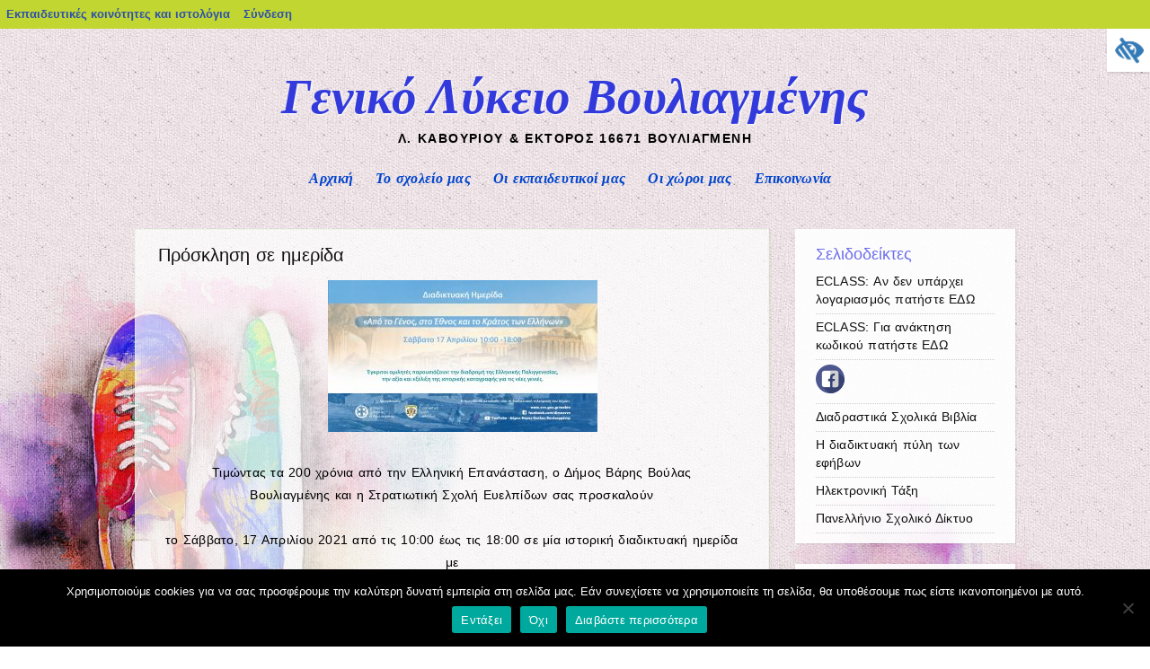

--- FILE ---
content_type: text/html; charset=UTF-8
request_url: https://blogs.sch.gr/lykvouli/dimos/
body_size: 16839
content:
<!DOCTYPE html>
<html lang="el"  prefix="og: https://ogp.me/ns#">
<head>
<meta charset="UTF-8" />
<meta name="viewport" content="width=device-width, initial-scale=1">
<title>Πρόσκληση σε ημερίδα | Γενικό Λύκειο Βουλιαγμένης</title>
<link rel="profile" href="https://gmpg.org/xfn/11" />
<link rel="pingback" href="https://blogs.sch.gr/lykvouli/xmlrpc.php" />
<!--[if lt IE 9]>
<script src="https://blogs.sch.gr/lykvouli/wp-content/themes/21ready/js/html5.js"></script>
<![endif]-->
<!--[if lte IE 9]>
<link rel="stylesheet" href="https://blogs.sch.gr/lykvouli/wp-content/themes/21ready/ie.css">
<![endif]-->

<title>Πρόσκληση σε ημερίδα &#8211; Γενικό Λύκειο Βουλιαγμένης</title>
<meta name='robots' content='max-image-preview:large' />
<link rel="alternate" type="application/rss+xml" title="Ροή RSS &raquo; Γενικό Λύκειο Βουλιαγμένης" href="https://blogs.sch.gr/lykvouli/feed/" />
<link rel="alternate" type="application/rss+xml" title="Ροή Σχολίων &raquo; Γενικό Λύκειο Βουλιαγμένης" href="https://blogs.sch.gr/lykvouli/comments/feed/" />
	 <meta property="og:title" content="Πρόσκληση σε ημερίδα - Γενικό Λύκειο Βουλιαγμένης"/>
		<meta property="og:description" content="Λ. Καβουρίου &amp; Έκτορος 16671 Βουλιαγμένη" />
	<meta property="og:type" content="article"/>
		<meta property="og:url" content="https://blogs.sch.gr/lykvouli/dimos/" />
	<meta property="og:site_name" content="Γενικό Λύκειο Βουλιαγμένης" />
		<meta property="og:image" content="https://blogs.sch.gr/wp-content/themes/cinematix-child/screenshot.png" />
	<script>
window._wpemojiSettings = {"baseUrl":"https:\/\/s.w.org\/images\/core\/emoji\/14.0.0\/72x72\/","ext":".png","svgUrl":"https:\/\/s.w.org\/images\/core\/emoji\/14.0.0\/svg\/","svgExt":".svg","source":{"concatemoji":"https:\/\/blogs.sch.gr\/lykvouli\/wp-includes\/js\/wp-emoji-release.min.js"}};
/*! This file is auto-generated */
!function(e,a,t){var n,r,o,i=a.createElement("canvas"),p=i.getContext&&i.getContext("2d");function s(e,t){p.clearRect(0,0,i.width,i.height),p.fillText(e,0,0);e=i.toDataURL();return p.clearRect(0,0,i.width,i.height),p.fillText(t,0,0),e===i.toDataURL()}function c(e){var t=a.createElement("script");t.src=e,t.defer=t.type="text/javascript",a.getElementsByTagName("head")[0].appendChild(t)}for(o=Array("flag","emoji"),t.supports={everything:!0,everythingExceptFlag:!0},r=0;r<o.length;r++)t.supports[o[r]]=function(e){if(p&&p.fillText)switch(p.textBaseline="top",p.font="600 32px Arial",e){case"flag":return s("\ud83c\udff3\ufe0f\u200d\u26a7\ufe0f","\ud83c\udff3\ufe0f\u200b\u26a7\ufe0f")?!1:!s("\ud83c\uddfa\ud83c\uddf3","\ud83c\uddfa\u200b\ud83c\uddf3")&&!s("\ud83c\udff4\udb40\udc67\udb40\udc62\udb40\udc65\udb40\udc6e\udb40\udc67\udb40\udc7f","\ud83c\udff4\u200b\udb40\udc67\u200b\udb40\udc62\u200b\udb40\udc65\u200b\udb40\udc6e\u200b\udb40\udc67\u200b\udb40\udc7f");case"emoji":return!s("\ud83e\udef1\ud83c\udffb\u200d\ud83e\udef2\ud83c\udfff","\ud83e\udef1\ud83c\udffb\u200b\ud83e\udef2\ud83c\udfff")}return!1}(o[r]),t.supports.everything=t.supports.everything&&t.supports[o[r]],"flag"!==o[r]&&(t.supports.everythingExceptFlag=t.supports.everythingExceptFlag&&t.supports[o[r]]);t.supports.everythingExceptFlag=t.supports.everythingExceptFlag&&!t.supports.flag,t.DOMReady=!1,t.readyCallback=function(){t.DOMReady=!0},t.supports.everything||(n=function(){t.readyCallback()},a.addEventListener?(a.addEventListener("DOMContentLoaded",n,!1),e.addEventListener("load",n,!1)):(e.attachEvent("onload",n),a.attachEvent("onreadystatechange",function(){"complete"===a.readyState&&t.readyCallback()})),(e=t.source||{}).concatemoji?c(e.concatemoji):e.wpemoji&&e.twemoji&&(c(e.twemoji),c(e.wpemoji)))}(window,document,window._wpemojiSettings);
</script>
<style>
img.wp-smiley,
img.emoji {
	display: inline !important;
	border: none !important;
	box-shadow: none !important;
	height: 1em !important;
	width: 1em !important;
	margin: 0 0.07em !important;
	vertical-align: -0.1em !important;
	background: none !important;
	padding: 0 !important;
}
</style>
	<link rel='stylesheet' id='wp-quicklatex-format-css' href='https://blogs.sch.gr/lykvouli/wp-content/plugins/wp-quicklatex/css/quicklatex-format.css' media='all' />
<link rel='stylesheet' id='dashicons-css' href='https://blogs.sch.gr/lykvouli/wp-includes/css/dashicons.min.css' media='all' />
<link rel='stylesheet' id='admin-bar-css' href='https://blogs.sch.gr/lykvouli/wp-includes/css/admin-bar.min.css' media='all' />
<style id='admin-bar-inline-css'>

			@font-face {
				font-family: 'w3tc';
				src: url('https://blogs.sch.gr/lykvouli/wp-content/plugins/w3-total-cache/pub/fonts/w3tc.eot');
				src: url('https://blogs.sch.gr/lykvouli/wp-content/plugins/w3-total-cache/pub/fonts/w3tc.eot?#iefix') format('embedded-opentype'),
					url('https://blogs.sch.gr/lykvouli/wp-content/plugins/w3-total-cache/pub/fonts/w3tc.woff') format('woff'),
					url('https://blogs.sch.gr/lykvouli/wp-content/plugins/w3-total-cache/pub/fonts/w3tc.ttf') format('truetype'),
					url('https://blogs.sch.gr/lykvouli/wp-content/plugins/w3-total-cache/pub/fonts/w3tc.svg#w3tc') format('svg');
				font-weight: normal;
				font-style: normal;
				font-display: swap;
			}
			.w3tc-icon:before{
				content:'\0041'; top: 2px;
				font-family: 'w3tc';
			}
</style>
<link rel='stylesheet' id='wp-block-library-css' href='https://blogs.sch.gr/lykvouli/wp-includes/css/dist/block-library/style.min.css' media='all' />
<style id='wp-block-library-theme-inline-css'>
.wp-block-audio figcaption{color:#555;font-size:13px;text-align:center}.is-dark-theme .wp-block-audio figcaption{color:hsla(0,0%,100%,.65)}.wp-block-audio{margin:0 0 1em}.wp-block-code{border:1px solid #ccc;border-radius:4px;font-family:Menlo,Consolas,monaco,monospace;padding:.8em 1em}.wp-block-embed figcaption{color:#555;font-size:13px;text-align:center}.is-dark-theme .wp-block-embed figcaption{color:hsla(0,0%,100%,.65)}.wp-block-embed{margin:0 0 1em}.blocks-gallery-caption{color:#555;font-size:13px;text-align:center}.is-dark-theme .blocks-gallery-caption{color:hsla(0,0%,100%,.65)}.wp-block-image figcaption{color:#555;font-size:13px;text-align:center}.is-dark-theme .wp-block-image figcaption{color:hsla(0,0%,100%,.65)}.wp-block-image{margin:0 0 1em}.wp-block-pullquote{border-bottom:4px solid;border-top:4px solid;color:currentColor;margin-bottom:1.75em}.wp-block-pullquote cite,.wp-block-pullquote footer,.wp-block-pullquote__citation{color:currentColor;font-size:.8125em;font-style:normal;text-transform:uppercase}.wp-block-quote{border-left:.25em solid;margin:0 0 1.75em;padding-left:1em}.wp-block-quote cite,.wp-block-quote footer{color:currentColor;font-size:.8125em;font-style:normal;position:relative}.wp-block-quote.has-text-align-right{border-left:none;border-right:.25em solid;padding-left:0;padding-right:1em}.wp-block-quote.has-text-align-center{border:none;padding-left:0}.wp-block-quote.is-large,.wp-block-quote.is-style-large,.wp-block-quote.is-style-plain{border:none}.wp-block-search .wp-block-search__label{font-weight:700}.wp-block-search__button{border:1px solid #ccc;padding:.375em .625em}:where(.wp-block-group.has-background){padding:1.25em 2.375em}.wp-block-separator.has-css-opacity{opacity:.4}.wp-block-separator{border:none;border-bottom:2px solid;margin-left:auto;margin-right:auto}.wp-block-separator.has-alpha-channel-opacity{opacity:1}.wp-block-separator:not(.is-style-wide):not(.is-style-dots){width:100px}.wp-block-separator.has-background:not(.is-style-dots){border-bottom:none;height:1px}.wp-block-separator.has-background:not(.is-style-wide):not(.is-style-dots){height:2px}.wp-block-table{margin:0 0 1em}.wp-block-table td,.wp-block-table th{word-break:normal}.wp-block-table figcaption{color:#555;font-size:13px;text-align:center}.is-dark-theme .wp-block-table figcaption{color:hsla(0,0%,100%,.65)}.wp-block-video figcaption{color:#555;font-size:13px;text-align:center}.is-dark-theme .wp-block-video figcaption{color:hsla(0,0%,100%,.65)}.wp-block-video{margin:0 0 1em}.wp-block-template-part.has-background{margin-bottom:0;margin-top:0;padding:1.25em 2.375em}
</style>
<link rel='stylesheet' id='bp-login-form-block-css' href='https://blogs.sch.gr/lykvouli/wp-content/plugins/buddypress/bp-core/css/blocks/login-form.min.css' media='all' />
<link rel='stylesheet' id='bp-member-block-css' href='https://blogs.sch.gr/lykvouli/wp-content/plugins/buddypress/bp-members/css/blocks/member.min.css' media='all' />
<link rel='stylesheet' id='bp-members-block-css' href='https://blogs.sch.gr/lykvouli/wp-content/plugins/buddypress/bp-members/css/blocks/members.min.css' media='all' />
<link rel='stylesheet' id='bp-dynamic-members-block-css' href='https://blogs.sch.gr/lykvouli/wp-content/plugins/buddypress/bp-members/css/blocks/dynamic-members.min.css' media='all' />
<link rel='stylesheet' id='bp-latest-activities-block-css' href='https://blogs.sch.gr/lykvouli/wp-content/plugins/buddypress/bp-activity/css/blocks/latest-activities.min.css' media='all' />
<link rel='stylesheet' id='bp-recent-posts-block-css' href='https://blogs.sch.gr/lykvouli/wp-content/plugins/buddypress/bp-blogs/css/blocks/recent-posts.min.css' media='all' />
<link rel='stylesheet' id='bp-friends-block-css' href='https://blogs.sch.gr/lykvouli/wp-content/plugins/buddypress/bp-friends/css/blocks/friends.min.css' media='all' />
<link rel='stylesheet' id='bp-group-block-css' href='https://blogs.sch.gr/lykvouli/wp-content/plugins/buddypress/bp-groups/css/blocks/group.min.css' media='all' />
<link rel='stylesheet' id='bp-groups-block-css' href='https://blogs.sch.gr/lykvouli/wp-content/plugins/buddypress/bp-groups/css/blocks/groups.min.css' media='all' />
<link rel='stylesheet' id='bp-dynamic-groups-block-css' href='https://blogs.sch.gr/lykvouli/wp-content/plugins/buddypress/bp-groups/css/blocks/dynamic-groups.min.css' media='all' />
<link rel='stylesheet' id='bp-sitewide-notices-block-css' href='https://blogs.sch.gr/lykvouli/wp-content/plugins/buddypress/bp-messages/css/blocks/sitewide-notices.min.css' media='all' />
<link rel='stylesheet' id='classic-theme-styles-css' href='https://blogs.sch.gr/lykvouli/wp-includes/css/classic-themes.min.css' media='all' />
<style id='global-styles-inline-css'>
body{--wp--preset--color--black: #000000;--wp--preset--color--cyan-bluish-gray: #abb8c3;--wp--preset--color--white: #ffffff;--wp--preset--color--pale-pink: #f78da7;--wp--preset--color--vivid-red: #cf2e2e;--wp--preset--color--luminous-vivid-orange: #ff6900;--wp--preset--color--luminous-vivid-amber: #fcb900;--wp--preset--color--light-green-cyan: #7bdcb5;--wp--preset--color--vivid-green-cyan: #00d084;--wp--preset--color--pale-cyan-blue: #8ed1fc;--wp--preset--color--vivid-cyan-blue: #0693e3;--wp--preset--color--vivid-purple: #9b51e0;--wp--preset--gradient--vivid-cyan-blue-to-vivid-purple: linear-gradient(135deg,rgba(6,147,227,1) 0%,rgb(155,81,224) 100%);--wp--preset--gradient--light-green-cyan-to-vivid-green-cyan: linear-gradient(135deg,rgb(122,220,180) 0%,rgb(0,208,130) 100%);--wp--preset--gradient--luminous-vivid-amber-to-luminous-vivid-orange: linear-gradient(135deg,rgba(252,185,0,1) 0%,rgba(255,105,0,1) 100%);--wp--preset--gradient--luminous-vivid-orange-to-vivid-red: linear-gradient(135deg,rgba(255,105,0,1) 0%,rgb(207,46,46) 100%);--wp--preset--gradient--very-light-gray-to-cyan-bluish-gray: linear-gradient(135deg,rgb(238,238,238) 0%,rgb(169,184,195) 100%);--wp--preset--gradient--cool-to-warm-spectrum: linear-gradient(135deg,rgb(74,234,220) 0%,rgb(151,120,209) 20%,rgb(207,42,186) 40%,rgb(238,44,130) 60%,rgb(251,105,98) 80%,rgb(254,248,76) 100%);--wp--preset--gradient--blush-light-purple: linear-gradient(135deg,rgb(255,206,236) 0%,rgb(152,150,240) 100%);--wp--preset--gradient--blush-bordeaux: linear-gradient(135deg,rgb(254,205,165) 0%,rgb(254,45,45) 50%,rgb(107,0,62) 100%);--wp--preset--gradient--luminous-dusk: linear-gradient(135deg,rgb(255,203,112) 0%,rgb(199,81,192) 50%,rgb(65,88,208) 100%);--wp--preset--gradient--pale-ocean: linear-gradient(135deg,rgb(255,245,203) 0%,rgb(182,227,212) 50%,rgb(51,167,181) 100%);--wp--preset--gradient--electric-grass: linear-gradient(135deg,rgb(202,248,128) 0%,rgb(113,206,126) 100%);--wp--preset--gradient--midnight: linear-gradient(135deg,rgb(2,3,129) 0%,rgb(40,116,252) 100%);--wp--preset--duotone--dark-grayscale: url('#wp-duotone-dark-grayscale');--wp--preset--duotone--grayscale: url('#wp-duotone-grayscale');--wp--preset--duotone--purple-yellow: url('#wp-duotone-purple-yellow');--wp--preset--duotone--blue-red: url('#wp-duotone-blue-red');--wp--preset--duotone--midnight: url('#wp-duotone-midnight');--wp--preset--duotone--magenta-yellow: url('#wp-duotone-magenta-yellow');--wp--preset--duotone--purple-green: url('#wp-duotone-purple-green');--wp--preset--duotone--blue-orange: url('#wp-duotone-blue-orange');--wp--preset--font-size--small: 13px;--wp--preset--font-size--medium: 20px;--wp--preset--font-size--large: 36px;--wp--preset--font-size--x-large: 42px;--wp--preset--spacing--20: 0.44rem;--wp--preset--spacing--30: 0.67rem;--wp--preset--spacing--40: 1rem;--wp--preset--spacing--50: 1.5rem;--wp--preset--spacing--60: 2.25rem;--wp--preset--spacing--70: 3.38rem;--wp--preset--spacing--80: 5.06rem;--wp--preset--shadow--natural: 6px 6px 9px rgba(0, 0, 0, 0.2);--wp--preset--shadow--deep: 12px 12px 50px rgba(0, 0, 0, 0.4);--wp--preset--shadow--sharp: 6px 6px 0px rgba(0, 0, 0, 0.2);--wp--preset--shadow--outlined: 6px 6px 0px -3px rgba(255, 255, 255, 1), 6px 6px rgba(0, 0, 0, 1);--wp--preset--shadow--crisp: 6px 6px 0px rgba(0, 0, 0, 1);}:where(.is-layout-flex){gap: 0.5em;}body .is-layout-flow > .alignleft{float: left;margin-inline-start: 0;margin-inline-end: 2em;}body .is-layout-flow > .alignright{float: right;margin-inline-start: 2em;margin-inline-end: 0;}body .is-layout-flow > .aligncenter{margin-left: auto !important;margin-right: auto !important;}body .is-layout-constrained > .alignleft{float: left;margin-inline-start: 0;margin-inline-end: 2em;}body .is-layout-constrained > .alignright{float: right;margin-inline-start: 2em;margin-inline-end: 0;}body .is-layout-constrained > .aligncenter{margin-left: auto !important;margin-right: auto !important;}body .is-layout-constrained > :where(:not(.alignleft):not(.alignright):not(.alignfull)){max-width: var(--wp--style--global--content-size);margin-left: auto !important;margin-right: auto !important;}body .is-layout-constrained > .alignwide{max-width: var(--wp--style--global--wide-size);}body .is-layout-flex{display: flex;}body .is-layout-flex{flex-wrap: wrap;align-items: center;}body .is-layout-flex > *{margin: 0;}:where(.wp-block-columns.is-layout-flex){gap: 2em;}.has-black-color{color: var(--wp--preset--color--black) !important;}.has-cyan-bluish-gray-color{color: var(--wp--preset--color--cyan-bluish-gray) !important;}.has-white-color{color: var(--wp--preset--color--white) !important;}.has-pale-pink-color{color: var(--wp--preset--color--pale-pink) !important;}.has-vivid-red-color{color: var(--wp--preset--color--vivid-red) !important;}.has-luminous-vivid-orange-color{color: var(--wp--preset--color--luminous-vivid-orange) !important;}.has-luminous-vivid-amber-color{color: var(--wp--preset--color--luminous-vivid-amber) !important;}.has-light-green-cyan-color{color: var(--wp--preset--color--light-green-cyan) !important;}.has-vivid-green-cyan-color{color: var(--wp--preset--color--vivid-green-cyan) !important;}.has-pale-cyan-blue-color{color: var(--wp--preset--color--pale-cyan-blue) !important;}.has-vivid-cyan-blue-color{color: var(--wp--preset--color--vivid-cyan-blue) !important;}.has-vivid-purple-color{color: var(--wp--preset--color--vivid-purple) !important;}.has-black-background-color{background-color: var(--wp--preset--color--black) !important;}.has-cyan-bluish-gray-background-color{background-color: var(--wp--preset--color--cyan-bluish-gray) !important;}.has-white-background-color{background-color: var(--wp--preset--color--white) !important;}.has-pale-pink-background-color{background-color: var(--wp--preset--color--pale-pink) !important;}.has-vivid-red-background-color{background-color: var(--wp--preset--color--vivid-red) !important;}.has-luminous-vivid-orange-background-color{background-color: var(--wp--preset--color--luminous-vivid-orange) !important;}.has-luminous-vivid-amber-background-color{background-color: var(--wp--preset--color--luminous-vivid-amber) !important;}.has-light-green-cyan-background-color{background-color: var(--wp--preset--color--light-green-cyan) !important;}.has-vivid-green-cyan-background-color{background-color: var(--wp--preset--color--vivid-green-cyan) !important;}.has-pale-cyan-blue-background-color{background-color: var(--wp--preset--color--pale-cyan-blue) !important;}.has-vivid-cyan-blue-background-color{background-color: var(--wp--preset--color--vivid-cyan-blue) !important;}.has-vivid-purple-background-color{background-color: var(--wp--preset--color--vivid-purple) !important;}.has-black-border-color{border-color: var(--wp--preset--color--black) !important;}.has-cyan-bluish-gray-border-color{border-color: var(--wp--preset--color--cyan-bluish-gray) !important;}.has-white-border-color{border-color: var(--wp--preset--color--white) !important;}.has-pale-pink-border-color{border-color: var(--wp--preset--color--pale-pink) !important;}.has-vivid-red-border-color{border-color: var(--wp--preset--color--vivid-red) !important;}.has-luminous-vivid-orange-border-color{border-color: var(--wp--preset--color--luminous-vivid-orange) !important;}.has-luminous-vivid-amber-border-color{border-color: var(--wp--preset--color--luminous-vivid-amber) !important;}.has-light-green-cyan-border-color{border-color: var(--wp--preset--color--light-green-cyan) !important;}.has-vivid-green-cyan-border-color{border-color: var(--wp--preset--color--vivid-green-cyan) !important;}.has-pale-cyan-blue-border-color{border-color: var(--wp--preset--color--pale-cyan-blue) !important;}.has-vivid-cyan-blue-border-color{border-color: var(--wp--preset--color--vivid-cyan-blue) !important;}.has-vivid-purple-border-color{border-color: var(--wp--preset--color--vivid-purple) !important;}.has-vivid-cyan-blue-to-vivid-purple-gradient-background{background: var(--wp--preset--gradient--vivid-cyan-blue-to-vivid-purple) !important;}.has-light-green-cyan-to-vivid-green-cyan-gradient-background{background: var(--wp--preset--gradient--light-green-cyan-to-vivid-green-cyan) !important;}.has-luminous-vivid-amber-to-luminous-vivid-orange-gradient-background{background: var(--wp--preset--gradient--luminous-vivid-amber-to-luminous-vivid-orange) !important;}.has-luminous-vivid-orange-to-vivid-red-gradient-background{background: var(--wp--preset--gradient--luminous-vivid-orange-to-vivid-red) !important;}.has-very-light-gray-to-cyan-bluish-gray-gradient-background{background: var(--wp--preset--gradient--very-light-gray-to-cyan-bluish-gray) !important;}.has-cool-to-warm-spectrum-gradient-background{background: var(--wp--preset--gradient--cool-to-warm-spectrum) !important;}.has-blush-light-purple-gradient-background{background: var(--wp--preset--gradient--blush-light-purple) !important;}.has-blush-bordeaux-gradient-background{background: var(--wp--preset--gradient--blush-bordeaux) !important;}.has-luminous-dusk-gradient-background{background: var(--wp--preset--gradient--luminous-dusk) !important;}.has-pale-ocean-gradient-background{background: var(--wp--preset--gradient--pale-ocean) !important;}.has-electric-grass-gradient-background{background: var(--wp--preset--gradient--electric-grass) !important;}.has-midnight-gradient-background{background: var(--wp--preset--gradient--midnight) !important;}.has-small-font-size{font-size: var(--wp--preset--font-size--small) !important;}.has-medium-font-size{font-size: var(--wp--preset--font-size--medium) !important;}.has-large-font-size{font-size: var(--wp--preset--font-size--large) !important;}.has-x-large-font-size{font-size: var(--wp--preset--font-size--x-large) !important;}
.wp-block-navigation a:where(:not(.wp-element-button)){color: inherit;}
:where(.wp-block-columns.is-layout-flex){gap: 2em;}
.wp-block-pullquote{font-size: 1.5em;line-height: 1.6;}
</style>
<link rel='stylesheet' id='fonts_for_icons-css' href='https://blogs.sch.gr/lykvouli/wp-content/themes/cinematix-child/css/fonts.css' media='all' />
<link rel='stylesheet' id='my-admin-bar-style-css' href='https://blogs.sch.gr/lykvouli/wp-content/themes/cinematix-child/css/my-admin-bar.css' media='all' />
<link rel='stylesheet' id='bp-admin-bar-css' href='https://blogs.sch.gr/lykvouli/wp-content/plugins/buddypress/bp-core/css/admin-bar.min.css' media='all' />
<link rel='stylesheet' id='bp-legacy-css-css' href='https://blogs.sch.gr/lykvouli/wp-content/plugins/buddypress/bp-templates/bp-legacy/css/buddypress.min.css' media='screen' />
<link rel='stylesheet' id='cookie-notice-front-css' href='https://blogs.sch.gr/lykvouli/wp-content/plugins/cookie-notice/css/front.min.css' media='all' />
<link rel='stylesheet' id='gb_responsive_menu_style-css' href='https://blogs.sch.gr/lykvouli/wp-content/plugins/gb_responsive_menu/css/style.css' media='all' />
<link rel='stylesheet' id='rt-wpp-plugin-style-css' href='https://blogs.sch.gr/lykvouli/wp-content/plugins/rt-prettyphoto/css/prettyPhoto.css' media='all' />
<link rel='stylesheet' id='wpah-front-styles-css' href='https://blogs.sch.gr/lykvouli/wp-content/plugins/wp-accessibility-helper/assets/css/wp-accessibility-helper.min.css' media='all' />
<link rel='stylesheet' id='bbw-style-css' href='https://blogs.sch.gr/lykvouli/wp-content/plugins/LS-buddybar-widget/buddybar-style.css' media='all' />
<link rel='stylesheet' id='style-css' href='https://blogs.sch.gr/lykvouli/wp-content/themes/21ready/style.css' media='all' />
<link rel='stylesheet' id='volumeSliderStyling-css' href='https://blogs.sch.gr/lykvouli/wp-content/plugins/ersradio-widget/widgetStyling.css' media='all' />
<link rel='stylesheet' id='ics-calendar-css' href='https://blogs.sch.gr/lykvouli/wp-content/plugins/ics-calendar/assets/style.min.css' media='all' />
<script>
if (document.location.protocol !== "https:") {
	document.location = document.URL.replace(/^http:/i, "https:");
}
</script>
	<script src='https://blogs.sch.gr/lykvouli/wp-includes/js/jquery/jquery.min.js' id='jquery-core-js'></script>
<script src='https://blogs.sch.gr/lykvouli/wp-includes/js/jquery/jquery-migrate.min.js' id='jquery-migrate-js'></script>
<script src='https://blogs.sch.gr/lykvouli/wp-content/plugins/buddypress/bp-core/js/confirm.min.js' id='bp-confirm-js'></script>
<script src='https://blogs.sch.gr/lykvouli/wp-content/plugins/buddypress/bp-core/js/widget-members.min.js' id='bp-widget-members-js'></script>
<script src='https://blogs.sch.gr/lykvouli/wp-content/plugins/buddypress/bp-core/js/jquery-query.min.js' id='bp-jquery-query-js'></script>
<script src='https://blogs.sch.gr/lykvouli/wp-content/plugins/buddypress/bp-core/js/vendor/jquery-cookie.min.js' id='bp-jquery-cookie-js'></script>
<script src='https://blogs.sch.gr/lykvouli/wp-content/plugins/buddypress/bp-core/js/vendor/jquery-scroll-to.min.js' id='bp-jquery-scroll-to-js'></script>
<script id='bp-legacy-js-js-extra'>
var BP_DTheme = {"accepted":"\u0391\u03c0\u03bf\u03b4\u03b5\u03ba\u03c4\u03cc","close":"\u039a\u03bb\u03b5\u03af\u03c3\u03b9\u03bc\u03bf","comments":"\u03c3\u03c7\u03cc\u03bb\u03b9\u03b1","leave_group_confirm":"\u0395\u03af\u03c3\u03c4\u03b5 \u03c3\u03af\u03b3\u03bf\u03c5\u03c1\u03bf\u03c2 \u03cc\u03c4\u03b9 \u03b8\u03ad\u03bb\u03b5\u03c4\u03b5 \u03bd\u03b1 \u03b1\u03c0\u03bf\u03c7\u03c9\u03c1\u03ae\u03c3\u03b5\u03c4\u03b5 \u03b1\u03c0\u03cc \u03c4\u03b7\u03bd \u03bf\u03bc\u03ac\u03b4\u03b1;","mark_as_fav":"\u0391\u03b3\u03b1\u03c0\u03b7\u03bc\u03ad\u03bd\u03bf","my_favs":"\u03a4\u03b1 \u0391\u03b3\u03b1\u03c0\u03b7\u03bc\u03ad\u03bd\u03b1 \u03bc\u03bf\u03c5","rejected":"\u0391\u03c0\u03bf\u03c1\u03c1\u03af\u03c6\u03b8\u03b7\u03ba\u03b5","remove_fav":"\u0391\u03c6\u03b1\u03af\u03c1\u03b5\u03c3\u03b7 \u0391\u03b3\u03b1\u03c0\u03b7\u03bc\u03ad\u03bd\u03bf\u03c5","show_all":"\u0395\u03bc\u03c6\u03ac\u03bd\u03b9\u03c3\u03b7 \u03cc\u03bb\u03c9\u03bd","show_all_comments":"\u03a0\u03c1\u03cc\u03b2\u03b1\u03bb\u03b5 \u03cc\u03bb\u03b1 \u03c4\u03b1 \u03c3\u03c7\u03cc\u03bb\u03b9\u03b1 \u03b3\u03b9\u03b1 \u03b1\u03c5\u03c4\u03cc \u03c4\u03bf \u03b8\u03ad\u03bc\u03b1","show_x_comments":"\u03a0\u03c1\u03bf\u03b2\u03bf\u03bb\u03ae \u03cc\u03bb\u03c9\u03bd \u03c4\u03c9\u03bd \u03c3\u03c7\u03bf\u03bb\u03af\u03c9\u03bd (%d)","unsaved_changes":"\u03a4\u03bf \u03c0\u03c1\u03bf\u03c6\u03af\u03bb \u03c3\u03b1\u03c2 \u03ad\u03c7\u03b5\u03b9 \u03bc\u03b7 \u03b1\u03c0\u03bf\u03b8\u03b7\u03ba\u03b5\u03c5\u03bc\u03ad\u03bd\u03b5\u03c2 \u03b1\u03bb\u03bb\u03b1\u03b3\u03ad\u03c2. \u0391\u03bd \u03c6\u03cd\u03b3\u03b5\u03c4\u03b5 \u03b1\u03c0\u03cc \u03c4\u03b7\u03bd \u03c3\u03b5\u03bb\u03af\u03b4\u03b1, \u03bf\u03b9 \u03b1\u03bb\u03bb\u03b1\u03b3\u03ad\u03c2 \u03b8\u03b1 \u03c7\u03b1\u03b8\u03bf\u03cd\u03bd.","view":"\u03a0\u03c1\u03bf\u03b2\u03bf\u03bb\u03ae","store_filter_settings":""};
</script>
<script src='https://blogs.sch.gr/lykvouli/wp-content/plugins/buddypress/bp-templates/bp-legacy/js/buddypress.min.js' id='bp-legacy-js-js'></script>
<script id='cookie-notice-front-js-before'>
var cnArgs = {"ajaxUrl":"https:\/\/blogs.sch.gr\/lykvouli\/wp-admin\/admin-ajax.php","nonce":"55774689ff","hideEffect":"fade","position":"bottom","onScroll":false,"onScrollOffset":100,"onClick":false,"cookieName":"cookie_notice_accepted","cookieTime":2592000,"cookieTimeRejected":2592000,"globalCookie":false,"redirection":false,"cache":true,"revokeCookies":false,"revokeCookiesOpt":"automatic"};
</script>
<script src='https://blogs.sch.gr/lykvouli/wp-content/plugins/cookie-notice/js/front.min.js' id='cookie-notice-front-js'></script>
<script src='https://blogs.sch.gr/lykvouli/wp-content/plugins/gb_responsive_menu/js/gb_responsive_menu.js' id='gb_responsive_menu_js-js'></script>
<script src='https://blogs.sch.gr/lykvouli/wp-content/plugins/rt-prettyphoto/js/jquery.prettyPhoto.js' id='rt-wpp-plugin-active-js'></script>
<script src='https://blogs.sch.gr/lykvouli/wp-content/plugins/rt-prettyphoto/js/wpp-active.js' id='rt-wpp-plugin-script-active-js'></script>
<script src='https://blogs.sch.gr/lykvouli/wp-content/plugins/wp-quicklatex/js/wp-quicklatex-frontend.js' id='wp-quicklatex-frontend-js'></script>
<link rel="canonical" href="https://blogs.sch.gr/lykvouli/dimos/" />
<meta property="fb:app_id" content="966242223397117" />
<style>.pp_download{ background: #ccc;  border-radius: 3px;   height: 25px;   padding: 4px;}</style>

<script>
jQuery(document).ready(function() {
   jQuery("a[rel^='prettyPhoto']").prettyPhoto({
   changepicturecallback: function(){
       jQuery(".pp_social").append("<span class='pp_download_place'></span>");
        $getit= settings.image_markup.replace(/{path}/g,pp_images[set_position]);
      jQuery(".pp_pic_holder").find('.pp_details .pp_download_place').html('<a class="pp_download" href="'+pp_images[set_position]+'" download>Download</a>');
        }
    });
});
</script><style>#wp-admin-bar-wp-logo{  }
	
	div#community-profile-page li.bp-blogs-profile-stats:before {content:" "!important;}
	div#community-profile-page li.bp-blogs-profile-stats {background: url("/wp-content/favicon.ico") no-repeat; padding-left:16px}
   
	#wpadminbar #wp-admin-bar-wp-logo > .ab-item .ab-icon:before {content:" "!important;}
	#wpadminbar .quicklinks li .blavatar:before {content:" "!important;}
   /*#wp-admin-bar-wp-logo>.ab-item .ab-icon  { background: url("/wp-content/favicon.ico") no-repeat;}
      #wpadminbar .quicklinks li div.blavatar { background: url("/wp-content/favicon.ico") no-repeat;}*/
/*                img.blavatar { display: none;}*/
                </style>
	<script>var ajaxurl = 'https://blogs.sch.gr/lykvouli/wp-admin/admin-ajax.php';</script>

<style>
/* Begin Royal PrettyPhoto Styles*/

div.ppt{ display: none;}
		/* End Royal PrettyPhoto Styles*/
</style>
		<script>var BPAPRConfig={"root_url":"https:\/\/blogs.sch.gr\/lykvouli\/wp-content\/plugins\/bp-activity-plus-reloaded","temp_img_url":"https:\/\/blogs.sch.gr\/lykvouli\/files\/bpfb\/tmp\/","base_img_url":"https:\/\/blogs.sch.gr\/lykvouli\/files\/bpfb\/","theme":"default","alignment":"left","allowed_items":["photos","videos","links"]};</script>		<style>
					.site-title a {
			background-image: none;
			-webkit-text-fill-color: #323adb !important;
			color: #323adb !important;
			}
		</style>
		<style media="print">#wpadminbar { display:none; }</style>
	<style media="screen">
	html { margin-top: 32px !important; }
	@media screen and ( max-width: 782px ) {
		html { margin-top: 46px !important; }
	}
</style>
	</head>

<body class="bp-legacy post-template-default single single-post postid-2047 single-format-standard admin-bar no-customize-support wp-embed-responsive el cookies-not-set chrome osx wp-accessibility-helper wah_fstype_script accessibility-location-right group-blog active-sidebar no-js">
		<div id="wpadminbar" class="nojq nojs">
						<div class="quicklinks" id="wp-toolbar" role="navigation" aria-label="Γραμμή εργαλείων">
				<ul id='wp-admin-bar-root-default' class="ab-top-menu"><li id='wp-admin-bar-blogssch'><a class='ab-item' href='https://blogs.sch.gr'>Εκπαιδευτικές κοινότητες και ιστολόγια</a></li><li id='wp-admin-bar-blogsschmobile'><a class='ab-item' href='https://blogs.sch.gr' title='Αρχική'><span class="ab-icon dashicons-admin-home"></span></a></li><li id='wp-admin-bar-bp-login'><a class='ab-item' href='https://blogs.sch.gr/lykvouli/wp-login.php?redirect_to=https%3A%2F%2Fblogs.sch.gr%2Flykvouli%2Fdimos%2F'>Σύνδεση</a></li></ul>			</div>
					</div>

		<svg xmlns="http://www.w3.org/2000/svg" viewBox="0 0 0 0" width="0" height="0" focusable="false" role="none" style="visibility: hidden; position: absolute; left: -9999px; overflow: hidden;" ><defs><filter id="wp-duotone-dark-grayscale"><feColorMatrix color-interpolation-filters="sRGB" type="matrix" values=" .299 .587 .114 0 0 .299 .587 .114 0 0 .299 .587 .114 0 0 .299 .587 .114 0 0 " /><feComponentTransfer color-interpolation-filters="sRGB" ><feFuncR type="table" tableValues="0 0.49803921568627" /><feFuncG type="table" tableValues="0 0.49803921568627" /><feFuncB type="table" tableValues="0 0.49803921568627" /><feFuncA type="table" tableValues="1 1" /></feComponentTransfer><feComposite in2="SourceGraphic" operator="in" /></filter></defs></svg><svg xmlns="http://www.w3.org/2000/svg" viewBox="0 0 0 0" width="0" height="0" focusable="false" role="none" style="visibility: hidden; position: absolute; left: -9999px; overflow: hidden;" ><defs><filter id="wp-duotone-grayscale"><feColorMatrix color-interpolation-filters="sRGB" type="matrix" values=" .299 .587 .114 0 0 .299 .587 .114 0 0 .299 .587 .114 0 0 .299 .587 .114 0 0 " /><feComponentTransfer color-interpolation-filters="sRGB" ><feFuncR type="table" tableValues="0 1" /><feFuncG type="table" tableValues="0 1" /><feFuncB type="table" tableValues="0 1" /><feFuncA type="table" tableValues="1 1" /></feComponentTransfer><feComposite in2="SourceGraphic" operator="in" /></filter></defs></svg><svg xmlns="http://www.w3.org/2000/svg" viewBox="0 0 0 0" width="0" height="0" focusable="false" role="none" style="visibility: hidden; position: absolute; left: -9999px; overflow: hidden;" ><defs><filter id="wp-duotone-purple-yellow"><feColorMatrix color-interpolation-filters="sRGB" type="matrix" values=" .299 .587 .114 0 0 .299 .587 .114 0 0 .299 .587 .114 0 0 .299 .587 .114 0 0 " /><feComponentTransfer color-interpolation-filters="sRGB" ><feFuncR type="table" tableValues="0.54901960784314 0.98823529411765" /><feFuncG type="table" tableValues="0 1" /><feFuncB type="table" tableValues="0.71764705882353 0.25490196078431" /><feFuncA type="table" tableValues="1 1" /></feComponentTransfer><feComposite in2="SourceGraphic" operator="in" /></filter></defs></svg><svg xmlns="http://www.w3.org/2000/svg" viewBox="0 0 0 0" width="0" height="0" focusable="false" role="none" style="visibility: hidden; position: absolute; left: -9999px; overflow: hidden;" ><defs><filter id="wp-duotone-blue-red"><feColorMatrix color-interpolation-filters="sRGB" type="matrix" values=" .299 .587 .114 0 0 .299 .587 .114 0 0 .299 .587 .114 0 0 .299 .587 .114 0 0 " /><feComponentTransfer color-interpolation-filters="sRGB" ><feFuncR type="table" tableValues="0 1" /><feFuncG type="table" tableValues="0 0.27843137254902" /><feFuncB type="table" tableValues="0.5921568627451 0.27843137254902" /><feFuncA type="table" tableValues="1 1" /></feComponentTransfer><feComposite in2="SourceGraphic" operator="in" /></filter></defs></svg><svg xmlns="http://www.w3.org/2000/svg" viewBox="0 0 0 0" width="0" height="0" focusable="false" role="none" style="visibility: hidden; position: absolute; left: -9999px; overflow: hidden;" ><defs><filter id="wp-duotone-midnight"><feColorMatrix color-interpolation-filters="sRGB" type="matrix" values=" .299 .587 .114 0 0 .299 .587 .114 0 0 .299 .587 .114 0 0 .299 .587 .114 0 0 " /><feComponentTransfer color-interpolation-filters="sRGB" ><feFuncR type="table" tableValues="0 0" /><feFuncG type="table" tableValues="0 0.64705882352941" /><feFuncB type="table" tableValues="0 1" /><feFuncA type="table" tableValues="1 1" /></feComponentTransfer><feComposite in2="SourceGraphic" operator="in" /></filter></defs></svg><svg xmlns="http://www.w3.org/2000/svg" viewBox="0 0 0 0" width="0" height="0" focusable="false" role="none" style="visibility: hidden; position: absolute; left: -9999px; overflow: hidden;" ><defs><filter id="wp-duotone-magenta-yellow"><feColorMatrix color-interpolation-filters="sRGB" type="matrix" values=" .299 .587 .114 0 0 .299 .587 .114 0 0 .299 .587 .114 0 0 .299 .587 .114 0 0 " /><feComponentTransfer color-interpolation-filters="sRGB" ><feFuncR type="table" tableValues="0.78039215686275 1" /><feFuncG type="table" tableValues="0 0.94901960784314" /><feFuncB type="table" tableValues="0.35294117647059 0.47058823529412" /><feFuncA type="table" tableValues="1 1" /></feComponentTransfer><feComposite in2="SourceGraphic" operator="in" /></filter></defs></svg><svg xmlns="http://www.w3.org/2000/svg" viewBox="0 0 0 0" width="0" height="0" focusable="false" role="none" style="visibility: hidden; position: absolute; left: -9999px; overflow: hidden;" ><defs><filter id="wp-duotone-purple-green"><feColorMatrix color-interpolation-filters="sRGB" type="matrix" values=" .299 .587 .114 0 0 .299 .587 .114 0 0 .299 .587 .114 0 0 .299 .587 .114 0 0 " /><feComponentTransfer color-interpolation-filters="sRGB" ><feFuncR type="table" tableValues="0.65098039215686 0.40392156862745" /><feFuncG type="table" tableValues="0 1" /><feFuncB type="table" tableValues="0.44705882352941 0.4" /><feFuncA type="table" tableValues="1 1" /></feComponentTransfer><feComposite in2="SourceGraphic" operator="in" /></filter></defs></svg><svg xmlns="http://www.w3.org/2000/svg" viewBox="0 0 0 0" width="0" height="0" focusable="false" role="none" style="visibility: hidden; position: absolute; left: -9999px; overflow: hidden;" ><defs><filter id="wp-duotone-blue-orange"><feColorMatrix color-interpolation-filters="sRGB" type="matrix" values=" .299 .587 .114 0 0 .299 .587 .114 0 0 .299 .587 .114 0 0 .299 .587 .114 0 0 " /><feComponentTransfer color-interpolation-filters="sRGB" ><feFuncR type="table" tableValues="0.098039215686275 1" /><feFuncG type="table" tableValues="0 0.66274509803922" /><feFuncB type="table" tableValues="0.84705882352941 0.41960784313725" /><feFuncA type="table" tableValues="1 1" /></feComponentTransfer><feComposite in2="SourceGraphic" operator="in" /></filter></defs></svg>	<div id="page" class="hfeed site">
	<div id="grapes-1"></div>
	<div id="grapes-2"></div>

		<header id="masthead" class="site-header">
		<!--<hgroup>-->
						<h1 class="site-title" data-text="Γενικό Λύκειο Βουλιαγμένης"><a href="https://blogs.sch.gr/lykvouli/" title="Γενικό Λύκειο Βουλιαγμένης" rel="home">Γενικό Λύκειο Βουλιαγμένης</a></h1>
			<div class="line-through">
			<h2 class="site-description">Λ. Καβουρίου &amp; Έκτορος 16671 Βουλιαγμένη</h2>			</div>
		<!--</hgroup>-->

		<nav  class="site-navigation main-navigation">
			<h2 class="assistive-text">Μενού</h2>
			<div class="assistive-text skip-link"><a href="#content" title="Μετάβαση στο περιεχόμενο">Μετάβαση στο περιεχόμενο</a></div>

			<div class="menu-basic-container"><ul id="menu-basic" class="menu"><li id="menu-item-8" class="menu-item menu-item-type-custom menu-item-object-custom menu-item-home menu-item-8"><a href="http://blogs.sch.gr/lykvouli/">Αρχική</a></li>
<li id="menu-item-10" class="menu-item menu-item-type-post_type menu-item-object-page menu-item-10"><a href="https://blogs.sch.gr/lykvouli/sxoleio/">Το σχολείο μας</a></li>
<li id="menu-item-9" class="menu-item menu-item-type-post_type menu-item-object-page menu-item-9"><a href="https://blogs.sch.gr/lykvouli/kathigites/">Οι εκπαιδευτικοί μας</a></li>
<li id="menu-item-12" class="menu-item menu-item-type-post_type menu-item-object-page menu-item-12"><a href="https://blogs.sch.gr/lykvouli/xwroi/">Οι χώροι μας</a></li>
<li id="menu-item-17" class="menu-item menu-item-type-post_type menu-item-object-page menu-item-17"><a href="https://blogs.sch.gr/lykvouli/contact/">Επικοινωνία</a></li>
</ul></div>		</nav><!-- .site-navigation .main-navigation -->
	</header><!-- #masthead .site-header -->

	<div id="main" class="site-main">
<div id="primary" class="content-area">
	<div id="content" class="site-content" role="main">

					<nav id="nav-above" class="site-navigation post-navigation">
		<div class="hentry">
		<h2 class="assistive-text">Πλοήγηση άρθρων</h2>

							<div class="nav-previous"><a href="https://blogs.sch.gr/lykvouli/panelladikes-6/" rel="prev"><span class="meta-nav">&larr;</span> Οδηγός επιτυχίας για τις πανελλαδικές εξετάσεις</a></div>				<div class="nav-next"><a href="https://blogs.sch.gr/lykvouli/panelladikes-7/" rel="next">Εισαγωγή στο Λιμενικό Σώμα <span class="meta-nav">&rarr;</span></a></div>						</div>

		</nav><!-- #nav-above -->
				<article id="post-2047" class="post-2047 post type-post status-publish format-standard hentry category-anakoinwseis tag-dimos">
	<header class="entry-header">
		<h1 class="entry-title">Πρόσκληση σε ημερίδα</h1>
	</header><!-- .entry-header -->

	<div class="entry-content">
		<div class="alignleft">
		</div>
		<p style="text-align: center"><a href="https://blogs.sch.gr/lykvouli/files/2021/04/Πρόσκληση-διαδικτυακής-ημερίδας.jpg" rel="prettyPhoto[2047]"><img decoding="async" class="alignnone size-medium wp-image-2048" src="https://blogs.sch.gr/lykvouli/files/2021/04/Πρόσκληση-διαδικτυακής-ημερίδας-300x169.jpg" alt="" width="300" height="169" /></a></p>
<p style="text-align: center">Τιμώντας τα 200 χρόνια από την Ελληνική Επανάσταση, ο Δήμος Βάρης Βούλας<br />
Βουλιαγμένης και η Στρατιωτική Σχολή Ευελπίδων σας προσκαλούν</p>
<p style="text-align: center">το Σάββατο, 17 Απριλίου 2021 από τις 10:00 έως τις 18:00 σε μία ιστορική διαδικτυακή ημερίδα με<br />
θέμα: «Από το Γένος, στο Έθνος και το Κράτος των Ελλήνων».<br />
Η εκδήλωση θα πραγματοποιηθεί από τις εγκαταστάσεις της Σχολής Ευελπίδων με<br />
τη συμμετοχή καταξιωμένων ομιλητών που θα διατρέξουν τα ιστορικά γεγονότα και θα<br />
παρουσιάσουν γνωστές και άγνωστες πτυχές της πορείας των Ελλήνων.<br />
Οι εργασίες της ημερίδας θα φιλοξενηθούν στην διαδικτυακή πλατφόρμα Zoom και<br />
θα μεταδίδονται ζωντανά σε υψηλή ανάλυση μέσω της διαδικτυακής τηλεόρασης του<br />
Δήμου Βάρης Βούλας Βουλιαγμένης στους ακόλουθους συνδέσμους.<br />
Facebook: www.facebook.com/dimosvvv<br />
Youtube: https://www.youtube.com/channel/UCOI1mGmL35xQSeXGVBvOXjw<br />
Webtv Δήμου Βάρης Βούλας Βουλιαγμένης: www.vvv.gov.gr/webtv</p>
			</div><!-- .entry-content -->

	<footer class="entry-meta">
		Δημοσιεύθηκε στις <a href="https://blogs.sch.gr/lykvouli/dimos/" title="18:25" rel="bookmark"><time class="entry-date" datetime="2021-04-16T18:25:12+03:00" pubdate>16 Απριλίου 2021</time></a><span class="byline"> από τον/την <span class="author vcard"><a class="url fn n" href="https://blogs.sch.gr/lykvouli/author/lykvouli/" title="Προβολή άρθρων της/του Γενικό Λύκειο Βουλιαγμένης" rel="author">Γενικό Λύκειο Βουλιαγμένης</a></span></span>		στο <a href="https://blogs.sch.gr/lykvouli/category/anakoinwseis/" rel="category tag">Ανακοινώσεις</a> και ετικέττα <a href="https://blogs.sch.gr/lykvouli/tag/dimos/" rel="tag">dimos</a><span class="sep"> | </span><a href="https://blogs.sch.gr/lykvouli/dimos/" title="Μετάβαση στο Πρόσκληση σε ημερίδα" rel="bookmark">Permalink</a>			</footer><!-- .entry-meta -->
</article><!-- #post-2047 -->
				<nav id="nav-below" class="site-navigation post-navigation">
		<div class="hentry">
		<h2 class="assistive-text">Πλοήγηση άρθρων</h2>

							<div class="nav-previous"><a href="https://blogs.sch.gr/lykvouli/panelladikes-6/" rel="prev"><span class="meta-nav">&larr;</span> Οδηγός επιτυχίας για τις πανελλαδικές εξετάσεις</a></div>				<div class="nav-next"><a href="https://blogs.sch.gr/lykvouli/panelladikes-7/" rel="next">Εισαγωγή στο Λιμενικό Σώμα <span class="meta-nav">&rarr;</span></a></div>						</div>

		</nav><!-- #nav-below -->
						</div><!-- #content .site-content -->
</div><!-- #primary .content-area -->

<div id="secondary" class="widget-area" role="complementary">
		<aside id="linkcat-" class="widget widget_links"><h2 class="widget-title">Σελιδοδείκτες</h2>
	<ul class='xoxo blogroll'>
<li><a href="https://register.sch.gr/students/" rel="noopener" title="Θα χρειαστεί πρώτα να έχετε μαζί σας τον ΑΜ του μαθητή. Επικοινωνήστε με το σχολείο. " target="_blank">ECLASS: Αν δεν υπάρχει λογαριασμός πατήστε ΕΔΩ</a></li>
<li><a href="https://register.sch.gr/password/reset_password/">ECLASS: Για ανάκτηση κωδικού πατήστε ΕΔΩ</a></li>
<li><a href="https://www.facebook.com/share/1D13WAtCzx/" rel="me noopener" title="Βρείτε μας στο Facebook" target="_blank"><img src="https://www.wpromotions.eu/wp-content/uploads/2019/01/facebook-wpromotions.png"  alt="Facebook"  title="Βρείτε μας στο Facebook" /></a></li>
<li><a href="http://ebooks.edu.gr/new/" rel="noopener" target="_blank">Διαδραστικά Σχολικά Βιβλία</a></li>
<li><a href="http://www.eoppep.gr/teens/" rel="noopener" target="_blank">Η διαδικτυακή πύλη των εφήβων</a></li>
<li><a href="https://eclass.sch.gr/modules/auth/courses.php?fc=580" rel="noopener" target="_blank">Ηλεκτρονική Τάξη</a></li>
<li><a href="http://www.sch.gr/" rel="noopener" target="_blank">Πανελλήνιο Σχολικό Δίκτυο</a></li>

	</ul>
</aside>

		<aside id="recent-posts-2" class="widget widget_recent_entries">
		<h2 class="widget-title">Ανακοινώσεις</h2>
		<ul>
											<li>
					<a href="https://blogs.sch.gr/lykvouli/prothesmia-ypovolis-dikaiologitikon-gia-ti-symmetochi-ypopsifion-stis-prokatarktikes-exetaseis-ton-stratiotikon-scholon-akadimaikoy-etoys-2026-2027/">Προθεσμία υποβολής δικαιολογητικών για τη συμμετοχή υποψηφίων στις προκαταρκτικές εξετάσεις των Στρατιωτικών Σχολών ακαδημαϊκού έτους 2026-2027</a>
									</li>
											<li>
					<a href="https://blogs.sch.gr/lykvouli/[base64]/">Συντελεστές Ελάχιστης Βάσης Εισαγωγής (Ε.Β.Ε.) σχολών, τμημάτων ή εισαγωγικών κατευθύνσεων, καθώς και συντελεστές Ελάχιστης Βάσης Εισαγωγής (Ε.Β.Ε.) ειδικών μαθημάτων, μουσικών μαθημάτων και πρακτικών δοκιμασιών πανελλαδικών εξετάσεων 2026 και εφεξής</a>
									</li>
											<li>
					<a href="https://blogs.sch.gr/lykvouli/prosochi-programma-g-039-lykeioy-apo-15-12-2025-eos-19-12-2025/">ΠΡΟΓΡΑΜΜΑ Γ&#8217; ΛΎΚΕΙΟΥ ΑΠΟ 15/12/2025 ΕΩΣ 19/12/2025</a>
									</li>
											<li>
					<a href="https://blogs.sch.gr/lykvouli/programma-ekpaideytikis-ekdromis-g-lykeioy-voyliagmenis-15-eos-19-dekemvrioy-2025-sta-ioannina/">Πρόγραμμα Εκπαιδευτικής Εκδρομής Γ’ Λυκείου Βουλιαγμένης  15 έως 19 Δεκεμβρίου 2025 στα Ιωάννινα</a>
									</li>
											<li>
					<a href="https://blogs.sch.gr/lykvouli/genikes-odigies-gia-tin-exetasi-ton-ypopsifion-sto-eleythero-kai-grammiko-schedio-stis-panelladikes-exetaseis-etoys-2026/">Γενικές οδηγίες για την εξέταση των υποψηφίων στο Ελεύθερο και Γραμμικό Σχέδιο στις πανελλαδικές εξετάσεις έτους 2026.</a>
									</li>
					</ul>

		</aside><aside id="categories-2" class="widget widget_categories"><h2 class="widget-title">Kατηγορίες</h2>
			<ul>
					<li class="cat-item cat-item-5"><a href="https://blogs.sch.gr/lykvouli/category/anakoinwseis/">Ανακοινώσεις</a> (597)
</li>
	<li class="cat-item cat-item-8"><a href="https://blogs.sch.gr/lykvouli/category/%ce%b4%ce%b9%ce%b1%ce%b3%cf%89%ce%bd%ce%b9%cf%83%ce%bc%ce%bf%ce%af/">Διαγωνισμοί</a> (30)
</li>
	<li class="cat-item cat-item-426"><a href="https://blogs.sch.gr/lykvouli/category/diakriseis-mathiton/">Διακρίσεις μαθητών</a> (3)
</li>
	<li class="cat-item cat-item-3"><a href="https://blogs.sch.gr/lykvouli/category/ekdromes/">Εκδρομές</a> (66)
</li>
	<li class="cat-item cat-item-11"><a href="https://blogs.sch.gr/lykvouli/category/goneis/">Ενημερώσεις Γονέων</a> (210)
</li>
	<li class="cat-item cat-item-12"><a href="https://blogs.sch.gr/lykvouli/category/mathitwn/">Ενημερώσεις Μαθητών</a> (183)
</li>
	<li class="cat-item cat-item-14"><a href="https://blogs.sch.gr/lykvouli/category/giortes/">Οι γιορτές μας</a> (43)
</li>
	<li class="cat-item cat-item-429"><a href="https://blogs.sch.gr/lykvouli/category/omiloi/">Όμιλοι</a> (9)
</li>
	<li class="cat-item cat-item-9"><a href="https://blogs.sch.gr/lykvouli/category/panellinies/">Πανελλήνιες</a> (159)
</li>
	<li class="cat-item cat-item-4"><a href="https://blogs.sch.gr/lykvouli/category/programmata/">Προγράμματα</a> (123)
</li>
	<li class="cat-item cat-item-428"><a href="https://blogs.sch.gr/lykvouli/category/sep-schol-epaggelm-prosanatolismos/">ΣΕΠ (Σχολ. Επαγγελμ. Προσανατολισμός</a> (10)
</li>
	<li class="cat-item cat-item-15"><a href="https://blogs.sch.gr/lykvouli/category/%cf%83%cf%8d%ce%bb%ce%bb%ce%bf%ce%b3%ce%bf%cf%82-%ce%b3%ce%bf%ce%bd%ce%ad%cf%89%ce%bd/">Σύλλογος Γονέων</a> (27)
</li>
	<li class="cat-item cat-item-1"><a href="https://blogs.sch.gr/lykvouli/category/%ce%b1%cf%84%ce%b1%ce%be%ce%b9%ce%bd%cf%8c%ce%bc%ce%b7%cf%84%ce%b1/">Χωρίς κατηγορία</a> (6)
</li>
			</ul>

			</aside><aside id="archives-2" class="widget widget_archive"><h2 class="widget-title">Ιστορικό</h2>
			<ul>
					<li><a href='https://blogs.sch.gr/lykvouli/2026/01/'>Ιανουάριος 2026</a></li>
	<li><a href='https://blogs.sch.gr/lykvouli/2025/12/'>Δεκέμβριος 2025</a></li>
	<li><a href='https://blogs.sch.gr/lykvouli/2025/11/'>Νοέμβριος 2025</a></li>
	<li><a href='https://blogs.sch.gr/lykvouli/2025/10/'>Οκτώβριος 2025</a></li>
	<li><a href='https://blogs.sch.gr/lykvouli/2025/09/'>Σεπτέμβριος 2025</a></li>
	<li><a href='https://blogs.sch.gr/lykvouli/2025/07/'>Ιούλιος 2025</a></li>
	<li><a href='https://blogs.sch.gr/lykvouli/2025/06/'>Ιούνιος 2025</a></li>
	<li><a href='https://blogs.sch.gr/lykvouli/2025/05/'>Μάιος 2025</a></li>
	<li><a href='https://blogs.sch.gr/lykvouli/2025/04/'>Απρίλιος 2025</a></li>
	<li><a href='https://blogs.sch.gr/lykvouli/2025/03/'>Μάρτιος 2025</a></li>
	<li><a href='https://blogs.sch.gr/lykvouli/2025/02/'>Φεβρουάριος 2025</a></li>
	<li><a href='https://blogs.sch.gr/lykvouli/2025/01/'>Ιανουάριος 2025</a></li>
	<li><a href='https://blogs.sch.gr/lykvouli/2024/12/'>Δεκέμβριος 2024</a></li>
	<li><a href='https://blogs.sch.gr/lykvouli/2024/11/'>Νοέμβριος 2024</a></li>
	<li><a href='https://blogs.sch.gr/lykvouli/2024/10/'>Οκτώβριος 2024</a></li>
	<li><a href='https://blogs.sch.gr/lykvouli/2024/09/'>Σεπτέμβριος 2024</a></li>
	<li><a href='https://blogs.sch.gr/lykvouli/2024/07/'>Ιούλιος 2024</a></li>
	<li><a href='https://blogs.sch.gr/lykvouli/2024/06/'>Ιούνιος 2024</a></li>
	<li><a href='https://blogs.sch.gr/lykvouli/2024/05/'>Μάιος 2024</a></li>
	<li><a href='https://blogs.sch.gr/lykvouli/2024/04/'>Απρίλιος 2024</a></li>
	<li><a href='https://blogs.sch.gr/lykvouli/2024/03/'>Μάρτιος 2024</a></li>
	<li><a href='https://blogs.sch.gr/lykvouli/2024/02/'>Φεβρουάριος 2024</a></li>
	<li><a href='https://blogs.sch.gr/lykvouli/2024/01/'>Ιανουάριος 2024</a></li>
	<li><a href='https://blogs.sch.gr/lykvouli/2023/12/'>Δεκέμβριος 2023</a></li>
	<li><a href='https://blogs.sch.gr/lykvouli/2023/11/'>Νοέμβριος 2023</a></li>
	<li><a href='https://blogs.sch.gr/lykvouli/2023/10/'>Οκτώβριος 2023</a></li>
	<li><a href='https://blogs.sch.gr/lykvouli/2023/09/'>Σεπτέμβριος 2023</a></li>
	<li><a href='https://blogs.sch.gr/lykvouli/2023/08/'>Αύγουστος 2023</a></li>
	<li><a href='https://blogs.sch.gr/lykvouli/2023/07/'>Ιούλιος 2023</a></li>
	<li><a href='https://blogs.sch.gr/lykvouli/2023/06/'>Ιούνιος 2023</a></li>
	<li><a href='https://blogs.sch.gr/lykvouli/2023/05/'>Μάιος 2023</a></li>
	<li><a href='https://blogs.sch.gr/lykvouli/2023/04/'>Απρίλιος 2023</a></li>
	<li><a href='https://blogs.sch.gr/lykvouli/2023/03/'>Μάρτιος 2023</a></li>
	<li><a href='https://blogs.sch.gr/lykvouli/2023/02/'>Φεβρουάριος 2023</a></li>
	<li><a href='https://blogs.sch.gr/lykvouli/2023/01/'>Ιανουάριος 2023</a></li>
	<li><a href='https://blogs.sch.gr/lykvouli/2022/12/'>Δεκέμβριος 2022</a></li>
	<li><a href='https://blogs.sch.gr/lykvouli/2022/11/'>Νοέμβριος 2022</a></li>
	<li><a href='https://blogs.sch.gr/lykvouli/2022/10/'>Οκτώβριος 2022</a></li>
	<li><a href='https://blogs.sch.gr/lykvouli/2022/09/'>Σεπτέμβριος 2022</a></li>
	<li><a href='https://blogs.sch.gr/lykvouli/2022/07/'>Ιούλιος 2022</a></li>
	<li><a href='https://blogs.sch.gr/lykvouli/2022/06/'>Ιούνιος 2022</a></li>
	<li><a href='https://blogs.sch.gr/lykvouli/2022/05/'>Μάιος 2022</a></li>
	<li><a href='https://blogs.sch.gr/lykvouli/2022/04/'>Απρίλιος 2022</a></li>
	<li><a href='https://blogs.sch.gr/lykvouli/2022/03/'>Μάρτιος 2022</a></li>
	<li><a href='https://blogs.sch.gr/lykvouli/2022/02/'>Φεβρουάριος 2022</a></li>
	<li><a href='https://blogs.sch.gr/lykvouli/2022/01/'>Ιανουάριος 2022</a></li>
	<li><a href='https://blogs.sch.gr/lykvouli/2021/12/'>Δεκέμβριος 2021</a></li>
	<li><a href='https://blogs.sch.gr/lykvouli/2021/11/'>Νοέμβριος 2021</a></li>
	<li><a href='https://blogs.sch.gr/lykvouli/2021/10/'>Οκτώβριος 2021</a></li>
	<li><a href='https://blogs.sch.gr/lykvouli/2021/09/'>Σεπτέμβριος 2021</a></li>
	<li><a href='https://blogs.sch.gr/lykvouli/2021/08/'>Αύγουστος 2021</a></li>
	<li><a href='https://blogs.sch.gr/lykvouli/2021/07/'>Ιούλιος 2021</a></li>
	<li><a href='https://blogs.sch.gr/lykvouli/2021/06/'>Ιούνιος 2021</a></li>
	<li><a href='https://blogs.sch.gr/lykvouli/2021/05/'>Μάιος 2021</a></li>
	<li><a href='https://blogs.sch.gr/lykvouli/2021/04/'>Απρίλιος 2021</a></li>
	<li><a href='https://blogs.sch.gr/lykvouli/2021/03/'>Μάρτιος 2021</a></li>
	<li><a href='https://blogs.sch.gr/lykvouli/2021/02/'>Φεβρουάριος 2021</a></li>
	<li><a href='https://blogs.sch.gr/lykvouli/2021/01/'>Ιανουάριος 2021</a></li>
	<li><a href='https://blogs.sch.gr/lykvouli/2020/12/'>Δεκέμβριος 2020</a></li>
	<li><a href='https://blogs.sch.gr/lykvouli/2020/11/'>Νοέμβριος 2020</a></li>
	<li><a href='https://blogs.sch.gr/lykvouli/2020/10/'>Οκτώβριος 2020</a></li>
	<li><a href='https://blogs.sch.gr/lykvouli/2020/09/'>Σεπτέμβριος 2020</a></li>
	<li><a href='https://blogs.sch.gr/lykvouli/2020/08/'>Αύγουστος 2020</a></li>
	<li><a href='https://blogs.sch.gr/lykvouli/2020/07/'>Ιούλιος 2020</a></li>
	<li><a href='https://blogs.sch.gr/lykvouli/2020/06/'>Ιούνιος 2020</a></li>
	<li><a href='https://blogs.sch.gr/lykvouli/2020/05/'>Μάιος 2020</a></li>
	<li><a href='https://blogs.sch.gr/lykvouli/2020/04/'>Απρίλιος 2020</a></li>
	<li><a href='https://blogs.sch.gr/lykvouli/2020/03/'>Μάρτιος 2020</a></li>
	<li><a href='https://blogs.sch.gr/lykvouli/2020/02/'>Φεβρουάριος 2020</a></li>
	<li><a href='https://blogs.sch.gr/lykvouli/2020/01/'>Ιανουάριος 2020</a></li>
	<li><a href='https://blogs.sch.gr/lykvouli/2019/12/'>Δεκέμβριος 2019</a></li>
	<li><a href='https://blogs.sch.gr/lykvouli/2019/11/'>Νοέμβριος 2019</a></li>
	<li><a href='https://blogs.sch.gr/lykvouli/2019/10/'>Οκτώβριος 2019</a></li>
	<li><a href='https://blogs.sch.gr/lykvouli/2019/09/'>Σεπτέμβριος 2019</a></li>
	<li><a href='https://blogs.sch.gr/lykvouli/2019/08/'>Αύγουστος 2019</a></li>
	<li><a href='https://blogs.sch.gr/lykvouli/2019/07/'>Ιούλιος 2019</a></li>
	<li><a href='https://blogs.sch.gr/lykvouli/2019/06/'>Ιούνιος 2019</a></li>
	<li><a href='https://blogs.sch.gr/lykvouli/2019/05/'>Μάιος 2019</a></li>
	<li><a href='https://blogs.sch.gr/lykvouli/2019/04/'>Απρίλιος 2019</a></li>
	<li><a href='https://blogs.sch.gr/lykvouli/2019/03/'>Μάρτιος 2019</a></li>
	<li><a href='https://blogs.sch.gr/lykvouli/2019/02/'>Φεβρουάριος 2019</a></li>
	<li><a href='https://blogs.sch.gr/lykvouli/2019/01/'>Ιανουάριος 2019</a></li>
	<li><a href='https://blogs.sch.gr/lykvouli/2018/12/'>Δεκέμβριος 2018</a></li>
	<li><a href='https://blogs.sch.gr/lykvouli/2018/11/'>Νοέμβριος 2018</a></li>
	<li><a href='https://blogs.sch.gr/lykvouli/2018/10/'>Οκτώβριος 2018</a></li>
	<li><a href='https://blogs.sch.gr/lykvouli/2018/09/'>Σεπτέμβριος 2018</a></li>
	<li><a href='https://blogs.sch.gr/lykvouli/2018/06/'>Ιούνιος 2018</a></li>
	<li><a href='https://blogs.sch.gr/lykvouli/2018/05/'>Μάιος 2018</a></li>
	<li><a href='https://blogs.sch.gr/lykvouli/2018/04/'>Απρίλιος 2018</a></li>
	<li><a href='https://blogs.sch.gr/lykvouli/2018/03/'>Μάρτιος 2018</a></li>
	<li><a href='https://blogs.sch.gr/lykvouli/2018/02/'>Φεβρουάριος 2018</a></li>
	<li><a href='https://blogs.sch.gr/lykvouli/2018/01/'>Ιανουάριος 2018</a></li>
	<li><a href='https://blogs.sch.gr/lykvouli/2017/12/'>Δεκέμβριος 2017</a></li>
	<li><a href='https://blogs.sch.gr/lykvouli/2017/11/'>Νοέμβριος 2017</a></li>
			</ul>

			</aside><aside id="chess_widget-3" class="widget Daily_Chess_Puzzle_Widget"><h2 class="widget-title">Σκακιστική άσκηση</h2><iframe width="148" scrolling="no" height="197" frameborder="0"
		    src="https://www.shredderchess.com/online/playshredder/gdailytactics.php?mylang=en&mysize=14"></iframe></aside><aside id="calendar-3" class="widget widget_calendar"><div id="calendar_wrap" class="calendar_wrap"><table id="wp-calendar" class="wp-calendar-table">
	<caption>Ιανουάριος 2026</caption>
	<thead>
	<tr>
		<th scope="col" title="Δευτέρα">Δ</th>
		<th scope="col" title="Τρίτη">Τ</th>
		<th scope="col" title="Τετάρτη">Τ</th>
		<th scope="col" title="Πέμπτη">Π</th>
		<th scope="col" title="Παρασκευή">Π</th>
		<th scope="col" title="Σάββατο">Σ</th>
		<th scope="col" title="Κυριακή">Κ</th>
	</tr>
	</thead>
	<tbody>
	<tr>
		<td colspan="3" class="pad">&nbsp;</td><td>1</td><td>2</td><td>3</td><td>4</td>
	</tr>
	<tr>
		<td>5</td><td>6</td><td>7</td><td><a href="https://blogs.sch.gr/lykvouli/2026/01/08/" aria-label="Τα άρθρα δημοσιεύτηκαν την 8 January 2026">8</a></td><td>9</td><td>10</td><td>11</td>
	</tr>
	<tr>
		<td>12</td><td>13</td><td>14</td><td>15</td><td>16</td><td>17</td><td>18</td>
	</tr>
	<tr>
		<td><a href="https://blogs.sch.gr/lykvouli/2026/01/19/" aria-label="Τα άρθρα δημοσιεύτηκαν την 19 January 2026">19</a></td><td>20</td><td>21</td><td id="today">22</td><td>23</td><td>24</td><td>25</td>
	</tr>
	<tr>
		<td>26</td><td>27</td><td>28</td><td>29</td><td>30</td><td>31</td>
		<td class="pad" colspan="1">&nbsp;</td>
	</tr>
	</tbody>
	</table><nav aria-label="Προηγούμενους και επόμενους μήνες" class="wp-calendar-nav">
		<span class="wp-calendar-nav-prev"><a href="https://blogs.sch.gr/lykvouli/2025/12/">&laquo; Δεκ</a></span>
		<span class="pad">&nbsp;</span>
		<span class="wp-calendar-nav-next">&nbsp;</span>
	</nav></div></aside><aside id="ersradio-widget-3" class="widget widget-ersradio"><div style="text-align: center; line-height: 20px"><strong><span style="color: rgb(178, 34, 34);"><a href="https://europeanschoolradio.eu" target="_blank"><img alt="European SchoolRadio Logo" src="https://blogs.sch.gr/lykvouli/wp-content/plugins/ersradio-widget/images/ESR_FullLogo.png"  style="display:block; margin-left:auto; margin-right:auto; width:180px; height:auto; margin-bottom:-40px; margin-top:-10px;"></a></span> </strong></div><div style="display: flex; align-items: center; justify-content: center; margin-bottom: 150px;"><div class="" style="margin-bottom: -60px; position: relative; top: 40px; justify-content: space-between; margin-left: 50px;"><img id="ESR_Official_Widget_for_WordPress_image_rotated_button" class="" onclick="ESR_Official_Widget_for_wordpress_play_audio_from_source()" alt="" src="https://blogs.sch.gr/lykvouli/wp-content/plugins/ersradio-widget/images/ESR_FlagWithPlay.png"  style="width: 85px; margin-top:-10px; left:-50px; position: relative; margin-right:20px;">
<script>
    function ESR_Official_Widget_for_wordpress_play_audio_from_source_change_Player_Volume(){
        document.getElementById("ESR_Official_Widget_for_WordPress_image_rotated_player").volume = document.getElementById("ESR_Official_Widget_for_WordPress_image_rotated_player_volume_slider").value / 100;
    }
</script>
    <input type="range" class="volumeSliderRotation" id="ESR_Official_Widget_for_WordPress_image_rotated_player_volume_slider" min="0" max="100"  aria-label="Volume" onchange="ESR_Official_Widget_for_wordpress_play_audio_from_source_change_Player_Volume()" style="width: 70px; top: 30%; margin-left: 20px;">
</div>
<audio id="ESR_Official_Widget_for_WordPress_image_rotated_player" controls style="display:none;">
    <source src="https://icecast.europeanschoolradio.eu/live/esradio.mp3" type="audio/mpeg">
</audio>

<script>
    var player = document.getElementById("ESR_Official_Widget_for_WordPress_image_rotated_player");
    var imageToRotate = document.getElementById("ESR_Official_Widget_for_WordPress_image_rotated_button");
    function ESR_Official_Widget_for_wordpress_play_audio_from_source() {
        if (player.duration > 0 && !player.paused) {
            //Player is playing
            //Pause the player
            player.pause();
            //Set player time to 0
            player.currentTime = 0;
            //Reload the player to re-buffer from source
            player.load();
            imageToRotate.src = imageToRotate.src.replace('ESR_Flag.png', 'ESR_FlagWithPlay.png');
            imageToRotate.classList.remove("rotate");
        } else {
            //Player is NOT playing
            player.play();
            imageToRotate.src = imageToRotate.src.replace('ESR_FlagWithPlay.png', 'ESR_Flag.png');
            imageToRotate.classList.add("rotate");
        }
    }
</script></div></aside><aside id="text-3" class="widget widget_text"><h2 class="widget-title">Παλαιότερα έτη</h2>			<div class="textwidget">Για όλες τις δραστηριότητες του σχολείου μας μέχρι και το σχολικό έτος 2016-2017 μπορείτε να επισκεφτείτε την παλαιά <a href="http://lyk-vouliagm.att.sch.gr">ιστοσελίδα </a></div>
		</aside><aside id="pages-3" class="widget widget_pages"><h2 class="widget-title">Το σχολείο μας</h2>
			<ul>
				<li class="page_item page-item-16"><a href="https://blogs.sch.gr/lykvouli/contact/">Επικοινωνία</a></li>
<li class="page_item page-item-6"><a href="https://blogs.sch.gr/lykvouli/kathigites/">Οι εκπαιδευτικοί μας</a></li>
<li class="page_item page-item-11"><a href="https://blogs.sch.gr/lykvouli/xwroi/">Οι χώροι μας</a></li>
<li class="page_item page-item-2"><a href="https://blogs.sch.gr/lykvouli/sample-page/">Σχετικά</a></li>
<li class="page_item page-item-5"><a href="https://blogs.sch.gr/lykvouli/sxoleio/">Το σχολείο μας</a></li>
			</ul>

			</aside></div>
	</div><!-- #main .site-main -->

<footer id="colophon" class="site-footer">
	<div class="site-info">
		<a href="https://blogs.sch.gr/termsofuse">Όροι χρήσης blogs.sch.gr</a>    |    <a href="https://blogs.sch.gr/dilosi-prosvasimotitas/">Δήλωση προσβασιμότητας</a> 
	</div><!-- .site-info -->
</footer><!-- #colophon .site-footer -->
</div><!-- #page .hfeed .site -->

<!-- Server comment blogs4 hook --><div class="gb-toggle-menu"><ul id="gb-navigation"><li class="menu-item menu-item-type-custom menu-item-object-custom menu-item-home menu-item-8"><a href="http://blogs.sch.gr/lykvouli/">Αρχική</a></li>
<li class="menu-item menu-item-type-post_type menu-item-object-page menu-item-10"><a href="https://blogs.sch.gr/lykvouli/sxoleio/">Το σχολείο μας</a></li>
<li class="menu-item menu-item-type-post_type menu-item-object-page menu-item-9"><a href="https://blogs.sch.gr/lykvouli/kathigites/">Οι εκπαιδευτικοί μας</a></li>
<li class="menu-item menu-item-type-post_type menu-item-object-page menu-item-12"><a href="https://blogs.sch.gr/lykvouli/xwroi/">Οι χώροι μας</a></li>
<li class="menu-item menu-item-type-post_type menu-item-object-page menu-item-17"><a href="https://blogs.sch.gr/lykvouli/contact/">Επικοινωνία</a></li>
<li><a href="https://blogs.sch.gr/activity">Δραστηριότητα</a></li><li><a href="https://blogs.sch.gr/blogs">Ιστολόγια</a></li><li><a href="https://blogs.sch.gr/groups">Ομάδες</a></li><li><a href="https://blogs.sch.gr/members">Μέλη</a></li><li><a href="https://blogs.sch.gr/manuals" target="_blank">Βοήθεια</a></li><li><a href="https://helpdesk.sch.gr/?category_id=9082" target="_blank">Επικοινωνία</a></li></ul></div><div class="gb-toggle-btn"><img src="https://blogs.sch.gr/lykvouli/wp-content/plugins/gb_responsive_menu//images/menu_blue.png" alt="Άνοιγμα μενού"></div>

<div id="wp_access_helper_container" class="accessability_container light_theme">


	<!-- WP Accessibility Helper (WAH) - https://wordpress.org/plugins/wp-accessibility-helper/ -->


	<!-- Official plugin website - https://accessibility-helper.co.il -->


	




	<button type="button" class="wahout aicon_link"


		accesskey="z"


		aria-label="Πλευρική στήλη Accessibility Helper"


		title="Πλευρική στήλη Accessibility Helper">


		<img src="https://blogs.sch.gr/files/2021/06/low-visionsch.png"


			alt="Προσβασιμότητα" class="aicon_image" />


	</button>


	<div id="access_container" aria-hidden="false">


		<button tabindex="-1" type="button" class="close_container wahout"


			accesskey="x"


			aria-label="Κλείσιμο"


			title="Κλείσιμο">


			Κλείσιμο

		</button>


		<div class="access_container_inner">


			<div class="a_module wah_font_resize">
            <div class="a_module_title">Αλλαγή μεγέθους γραμματοσειράς</div>
            <div class="a_module_exe font_resizer">
                <button tabindex="-1" type="button" class="wah-action-button smaller wahout" title="μικρότερο μέγεθος γραμματοσειράς"
                    aria-label="μικρότερο μέγεθος γραμματοσειράς">A-</button>
                <button tabindex="-1" type="button" class="wah-action-button larger wahout" title="μεγαλύτερο μέγεθος γραμματοσειράς"
                    aria-label="μεγαλύτερο μέγεθος γραμματοσειράς">A+</button>
            </div>
        </div><div class="a_module wah_keyboard_navigation">
            <div class="a_module_exe">
                <button tabindex="-1" type="button" class="wah-action-button wahout wah-call-keyboard-navigation"
                aria-label="Πλοήγηση Πληκτρολόγιου" title="Πλοήγηση Πληκτρολόγιου">Πλοήγηση Πληκτρολόγιου</button>
            </div>
        </div><div class="a_module wah_readable_fonts">
            <div class="a_module_exe readable_fonts">
                <button tabindex="-1" type="button" class="wah-action-button wahout wah-call-readable-fonts" aria-label="Ευανάγνωστη Γραμματοσειρά" title="Ευανάγνωστη Γραμματοσειρά">Ευανάγνωστη Γραμματοσειρά</button>
            </div>
        </div><div class="a_module wah_contrast_trigger">
                <div class="a_module_title">Αντίθεση</div>
                <div class="a_module_exe">
                    <button tabindex="-1" type="button" id="contrast_trigger" class="contrast_trigger wah-action-button wahout wah-call-contrast-trigger" title="Contrast">Επιλέξτε χρώμα</button>
                    <div class="color_selector" aria-hidden="true">
                        <button type="button" class="convar black wahout" data-bgcolor="#000" data-color="#FFF"
                        title="μαύρο">μαύρο</button>
                        <button type="button" class="convar white wahout" data-bgcolor="#FFF" data-color="#000"
                        title="άσπρο">άσπρο</button>
                        <button type="button" class="convar green wahout" data-bgcolor="#00FF21" data-color="#000"
                        title="πράσινο">πράσινο</button>
                        <button type="button" class="convar blue wahout" data-bgcolor="#0FF" data-color="#000"
                        title="μπλε">μπλε</button>
                        <button type="button" class="convar red wahout" data-bgcolor="#F00" data-color="#000"
                        title="κόκκινο">κόκκινο</button>
                        <button type="button" class="convar orange wahout" data-bgcolor="#FF6A00" data-color="#000" title="πορτοκαλί">πορτοκαλί</button>
                        <button type="button" class="convar yellow wahout" data-bgcolor="#FFD800" data-color="#000"
                        title="κίτρινο">κίτρινο</button>
                        <button type="button" class="convar navi wahout" data-bgcolor="#B200FF" data-color="#000"
                        title="navi">navi</button>
                    </div>
                </div>
            </div><div class="a_module wah_underline_links">
            <div class="a_module_exe">
                <button tabindex="-1" type="button" class="wah-action-button wahout wah-call-underline-links" aria-label="Υπογράμμιση συνδέσμων" title="Υπογράμμιση συνδέσμων">Υπογράμμιση συνδέσμων</button>
            </div>
        </div><div class="a_module wah_highlight_links">
            <div class="a_module_exe">
                <button tabindex="-1" type="button" class="wah-action-button wahout wah-call-highlight-links" aria-label="Επισήμανση συνδέσμων" title="Επισήμανση συνδέσμων">Επισήμανση συνδέσμων</button>
            </div>
        </div><div class="a_module wah_greyscale">
            <div class="a_module_exe">
                <button tabindex="-1" type="button" id="greyscale" class="greyscale wah-action-button wahout wah-call-greyscale"
                aria-label="Εικόνες σε κλίμακα του γκρι" title="Εικόνες σε κλίμακα του γκρι">Εικόνες σε κλίμακα του γκρι</button>
            </div>
        </div><div class="a_module wah_invert">
            <div class="a_module_exe">
                <button tabindex="-1" type="button" class="wah-action-button wahout wah-call-invert"
                aria-label="Αντιστροφή Χρωμάτων" title="Αντιστροφή Χρωμάτων">Αντιστροφή Χρωμάτων</button>
            </div>
        </div><div class="a_module wah_remove_styles">
            <div class="a_module_exe">
                <button tabindex="-1" type="button" class="wah-action-button wahout wah-call-remove-styles"
                aria-label="Αφαίρεση στυλ" title="Αφαίρεση στυλ">Αφαίρεση στυλ</button>
            </div>
        </div><div class="a_module wah_clear_cookies">
            <div class="a_module_exe">
                <button tabindex="-1" type="button" class="wah-action-button wahout wah-call-clear-cookies"
                aria-label="Επαναφορά αρχικής κατάστασης" title="Επαναφορά αρχικής κατάστασης">Επαναφορά αρχικής κατάστασης</button>
            </div>
        </div>

				<button type="button" title="Κλείσιμο πλευρικής στήλης" class="wah-skip close-wah-sidebar">
		Κλείσιμο	</button>
	

		</div>


	</div>


	



















		<div class="wah-free-credits">
		<div class="wah-free-credits-inner">
			<a href="https://accessibility-helper.co.il/" target="_blank" title="Accessibility by WP Accessibility Helper Team">Accessibility by WAH</a>
		</div>
	</div>
	

	<!-- WP Accessibility Helper. Created by Alex Volkov. -->


</div>





<script src='https://blogs.sch.gr/lykvouli/wp-includes/js/hoverintent-js.min.js' id='hoverintent-js-js'></script>
<script src='https://blogs.sch.gr/lykvouli/wp-includes/js/admin-bar.min.js' id='admin-bar-js'></script>
<script src='https://blogs.sch.gr/lykvouli/wp-includes/js/comment-reply.min.js' id='comment-reply-js'></script>
<script src='https://blogs.sch.gr/lykvouli/wp-content/plugins/wp-accessibility-helper/assets/js/wp-accessibility-helper.min.js' id='wp-accessibility-helper-js'></script>
<script src='https://blogs.sch.gr/lykvouli/wp-content/themes/21ready/js/small-menu.js' id='small-menu-js'></script>
<script src='https://blogs.sch.gr/lykvouli/wp-content/themes/21ready/js/parallax.js' id='parallax-js'></script>
<script src='https://blogs.sch.gr/lykvouli/wp-content/plugins/ics-calendar/assets/script.min.js' id='ics-calendar-js'></script>
<script id='ics-calendar-js-after'>
var r34ics_ajax_obj = {"ajaxurl":"https:\/\/blogs.sch.gr\/lykvouli\/wp-admin\/admin-ajax.php","r34ics_nonce":"81809921ee"};
var ics_calendar_i18n = {"hide_past_events":"Hide past events","show_past_events":"Show past events"};
var r34ics_days_of_week_map = {"\u039a\u03c5\u03c1\u03b9\u03b1\u03ba\u03ae":"\u039a\u03c5","\u0394\u03b5\u03c5\u03c4\u03ad\u03c1\u03b1":"\u0394\u03b5","\u03a4\u03c1\u03af\u03c4\u03b7":"\u03a4\u03c1","\u03a4\u03b5\u03c4\u03ac\u03c1\u03c4\u03b7":"\u03a4\u03b5","\u03a0\u03ad\u03bc\u03c0\u03c4\u03b7":"\u03a0\u03b5","\u03a0\u03b1\u03c1\u03b1\u03c3\u03ba\u03b5\u03c5\u03ae":"\u03a0\u03b1","\u03a3\u03ac\u03b2\u03b2\u03b1\u03c4\u03bf":"\u03a3\u03b1"};
var r34ics_transients_expiration_ms = 3600000; var r34ics_ajax_interval;
</script>

		<!-- Cookie Notice plugin v2.5.11 by Hu-manity.co https://hu-manity.co/ -->
		<div id="cookie-notice" role="dialog" class="cookie-notice-hidden cookie-revoke-hidden cn-position-bottom" aria-label="Cookie Notice" style="background-color: rgba(0,0,0,1);"><div class="cookie-notice-container" style="color: #fff"><span id="cn-notice-text" class="cn-text-container">Χρησιμοποιούμε cookies για να σας προσφέρουμε την καλύτερη δυνατή εμπειρία στη σελίδα μας. Εάν συνεχίσετε να χρησιμοποιείτε τη σελίδα, θα υποθέσουμε πως είστε ικανοποιημένοι με αυτό.</span><span id="cn-notice-buttons" class="cn-buttons-container"><button id="cn-accept-cookie" data-cookie-set="accept" class="cn-set-cookie cn-button" aria-label="Εντάξει" style="background-color: #00a99d">Εντάξει</button><button id="cn-refuse-cookie" data-cookie-set="refuse" class="cn-set-cookie cn-button" aria-label="Όχι" style="background-color: #00a99d">Όχι</button><button data-link-url="https://blogs.sch.gr/aboutcookies" data-link-target="_blank" id="cn-more-info" class="cn-more-info cn-button" aria-label="Διαβάστε περισσότερα" style="background-color: #00a99d">Διαβάστε περισσότερα</button></span><button type="button" id="cn-close-notice" data-cookie-set="accept" class="cn-close-icon" aria-label="Όχι"></button></div>
			
		</div>
		<!-- / Cookie Notice plugin --></body>
</html>

<!--
Performance optimized by W3 Total Cache. Learn more: https://www.boldgrid.com/w3-total-cache/?utm_source=w3tc&utm_medium=footer_comment&utm_campaign=free_plugin

Page Caching using Memcached 

Served from: blogs.sch.gr @ 2026-01-22 06:22:29 by W3 Total Cache
-->

--- FILE ---
content_type: application/x-javascript
request_url: https://blogs.sch.gr/lykvouli/wp-content/plugins/rt-prettyphoto/js/jquery.prettyPhoto.js
body_size: 9516
content:
/* ------------------------------------------------------------------------
	Class: prettyPhoto
	Use: Lightbox clone for jQuery
	Author: Stephane Caron (http://www.no-margin-for-errors.com)
	Version: 3.1.6
------------------------------------------------------------------------- */
(function($) {
	$.prettyPhoto = {version: '3.1.6'};

	$.fn.prettyPhoto = function(pp_settings) {
		pp_settings = jQuery.extend(
			{
				hook: 'rel', /* the attribute tag to use for prettyPhoto hooks. default: 'rel'. For HTML5, use "data-rel" or similar. */
				animation_speed: 'fast', /* fast/slow/normal */
				ajaxcallback: function() {},
				slideshow: 5000, /* false OR interval time in ms */
				autoplay_slideshow: false, /* true/false */
				opacity: 0.80, /* Value between 0 and 1 */
				show_title: true, /* true/false */
				allow_resize: true, /* Resize the photos bigger than viewport. true/false */
				allow_expand: true, /* Allow the user to expand a resized image. true/false */
				default_width: 500,
				default_height: 344,
				counter_separator_label: '/', /* The separator for the gallery counter 1 "of" 2 */
				theme: 'pp_default', /* light_rounded / dark_rounded / light_square / dark_square / facebook */
				horizontal_padding: 20, /* The padding on each side of the picture */
				hideflash: false, /* Hides all the flash object on a page, set to TRUE if flash appears over prettyPhoto */
				wmode: 'opaque', /* Set the flash wmode attribute */
				autoplay: true, /* Automatically start videos: True/False */
				modal: false, /* If set to true, only the close button will close the window */
				deeplinking: true, /* Allow prettyPhoto to update the url to enable deeplinking. */
				overlay_gallery: true, /* If set to true, a gallery will overlay the fullscreen image on mouse over */
				overlay_gallery_max: 30, /* Maximum number of pictures in the overlay gallery */
				keyboard_shortcuts: true, /* Set to false if you open forms inside prettyPhoto */
				changepicturecallback: function(){}, /* Called everytime an item is shown/changed */
				callback: function(){}, /* Called when prettyPhoto is closed */
				ie6_fallback: true,
				markup: '<div class="pp_pic_holder"> \
						<div class="ppt">&nbsp;</div> \
						<div class="pp_top"> \
							<div class="pp_left"></div> \
							<div class="pp_middle"></div> \
							<div class="pp_right"></div> \
						</div> \
						<div class="pp_content_container"> \
							<div class="pp_left"> \
							<div class="pp_right"> \
								<div class="pp_content"> \
									<div class="pp_loaderIcon"></div> \
									<div class="pp_fade"> \
										<a href="#" class="pp_expand" title="Expand the image">Expand</a> \
										<div class="pp_hoverContainer"> \
											<a class="pp_next" href="#">next</a> \
											<a class="pp_previous" href="#">previous</a> \
										</div> \
										<div id="pp_full_res"></div> \
										<div class="pp_details"> \
											<div class="pp_nav"> \
												<a href="#" class="pp_arrow_previous">Previous</a> \
												<p class="currentTextHolder">0/0</p> \
												<a href="#" class="pp_arrow_next">Next</a> \
											</div> \
											<p class="pp_description"></p> \
											<div class="pp_social">{pp_social}</div> \
											<a class="pp_close" href="#">Close</a> \
										</div> \
									</div> \
								</div> \
							</div> \
							</div> \
						</div> \
						<div class="pp_bottom"> \
							<div class="pp_left"></div> \
							<div class="pp_middle"></div> \
							<div class="pp_right"></div> \
						</div> \
					</div> \
					<div class="pp_overlay"></div>',
				gallery_markup: '<div class="pp_gallery"> \
								<a href="#" class="pp_arrow_previous">Previous</a> \
								<div> \
									<ul> \
										{gallery} \
									</ul> \
								</div> \
								<a href="#" class="pp_arrow_next">Next</a> \
							</div>',
				image_markup: '<img id="fullResImage" src="{path}" />',
				flash_markup: '<object classid="clsid:D27CDB6E-AE6D-11cf-96B8-444553540000" width="{width}" height="{height}"><param name="wmode" value="{wmode}" /><param name="allowfullscreen" value="true" /><param name="allowscriptaccess" value="always" /><param name="movie" value="{path}" /><embed src="{path}" type="application/x-shockwave-flash" allowfullscreen="true" allowscriptaccess="always" width="{width}" height="{height}" wmode="{wmode}"></embed></object>',
				quicktime_markup: '<object classid="clsid:02BF25D5-8C17-4B23-BC80-D3488ABDDC6B" codebase="https://www.apple.com/qtactivex/qtplugin.cab" height="{height}" width="{width}"><param name="src" value="{path}"><param name="autoplay" value="{autoplay}"><param name="type" value="video/quicktime"><embed src="{path}" height="{height}" width="{width}" autoplay="{autoplay}" type="video/quicktime" pluginspage="https://www.apple.com/quicktime/download/"></embed></object>',
				iframe_markup: '<iframe src ="{path}" width="{width}" height="{height}" frameborder="no"></iframe>',
				inline_markup: '<div class="pp_inline">{content}</div>',
				custom_markup: '',
				social_tools: '<div class="twitter"><a href="https://twitter.com/share" class="twitter-share-button" data-count="none">Tweet</a><script type="text/javascript" src="https://platform.twitter.com/widgets.js"></script></div><div class="facebook"><iframe src="//www.facebook.com/plugins/like.php?locale=en_US&href={location_href}&amp;layout=button_count&amp;show_faces=true&amp;width=500&amp;action=like&amp;font&amp;colorscheme=light&amp;height=23" scrolling="no" frameborder="0" style="border:none; overflow:hidden; width:500px; height:23px;" allowTransparency="true"></iframe></div>' /* html or false to disable */
			},
			pp_settings
		);

		// Global variables accessible only by prettyPhoto
		var matchedObjects = this, percentBased = false, pp_dimensions, pp_open,

		// prettyPhoto container specific
		pp_contentHeight, pp_contentWidth, pp_containerHeight, pp_containerWidth,

		// Window size
		windowHeight = $( window ).height(), windowWidth = $( window ).width(),

		// Global elements
		pp_slideshow;

		doresize = true, scroll_pos = _get_scroll();

		// Window/Keyboard events
		$( window ).unbind( 'resize.prettyphoto' ).bind( 'resize.prettyphoto',function(){ _center_overlay(); _resize_overlay(); } );

		if (pp_settings.keyboard_shortcuts) {
			$( document ).unbind( 'keydown.prettyphoto' ).bind(
				'keydown.prettyphoto',
				function(e){
					if (typeof $pp_pic_holder != 'undefined') {
						if ($pp_pic_holder.is( ':visible' )) {
							switch (e.keyCode) {
								case 37:
									$.prettyPhoto.changePage( 'previous' );
									e.preventDefault();
									break;
								case 39:
									$.prettyPhoto.changePage( 'next' );
									e.preventDefault();
									break;
								case 27:
									if ( ! settings.modal) {
										$.prettyPhoto.close();
									}
									e.preventDefault();
									break;
							};
							// return false;
						};
					};
				}
			);
		};

		/**
		* Initialize prettyPhoto.
		*/
		$.prettyPhoto.initialize = function() {

			settings = pp_settings;

			if (settings.theme == 'pp_default') {
				settings.horizontal_padding = 16;
			}

			// Find out if the picture is part of a set
			theRel        = $( this ).attr( settings.hook );
			galleryRegExp = /\[(?:.*)\]/;
			isSet         = (galleryRegExp.exec( theRel )) ? true : false;

			// Put the SRCs, TITLEs, ALTs into an array.
			pp_images       = (isSet) ? jQuery.map(
				matchedObjects,
				function(n, i){ if ($( n ).attr( settings.hook ).indexOf( theRel ) != -1) {
						return $( n ).attr( 'href' );
				} }
			) : $.makeArray( $( this ).attr( 'href' ) );
			pp_titles       = (isSet) ? jQuery.map(
				matchedObjects,
				function(n, i){ if ($( n ).attr( settings.hook ).indexOf( theRel ) != -1) {
						return ($( n ).find( 'img' ).attr( 'alt' )) ? $( n ).find( 'img' ).attr( 'alt' ) : "";
				} }
			) : $.makeArray( $( this ).find( 'img' ).attr( 'alt' ) );
			pp_descriptions = (isSet) ? jQuery.map(
				matchedObjects,
				function(n, i){ if ($( n ).attr( settings.hook ).indexOf( theRel ) != -1) {
						return ($( n ).attr( 'title' )) ? $( n ).attr( 'title' ) : "";
				} }
			) : $.makeArray( $( this ).attr( 'title' ) );

			if (pp_images.length > settings.overlay_gallery_max) {
				settings.overlay_gallery = false;
			}

			set_position = jQuery.inArray( $( this ).attr( 'href' ), pp_images ); // Define where in the array the clicked item is positionned
			rel_index    = (isSet) ? set_position : $( "a[" + settings.hook + "^='" + theRel + "']" ).index( $( this ) );

			_build_overlay( this ); // Build the overlay {this} being the caller

			if (settings.allow_resize) {
				$( window ).bind( 'scroll.prettyphoto',function(){ _center_overlay(); } );
			}

			$.prettyPhoto.open();

			return false;
		}

		/**
		* Opens the prettyPhoto modal box.
		* @param image {String,Array} Full path to the image to be open, can also be an array containing full images paths.
		* @param title {String,Array} The title to be displayed with the picture, can also be an array containing all the titles.
		* @param description {String,Array} The description to be displayed with the picture, can also be an array containing all the descriptions.
		*/
		$.prettyPhoto.open = function(event) {
			if (typeof settings == "undefined") { // Means it's an API call, need to manually get the settings and set the variables
				settings        = pp_settings;
				pp_images       = $.makeArray( arguments[0] );
				pp_titles       = (arguments[1]) ? $.makeArray( arguments[1] ) : $.makeArray( "" );
				pp_descriptions = (arguments[2]) ? $.makeArray( arguments[2] ) : $.makeArray( "" );
				isSet           = (pp_images.length > 1) ? true : false;
				set_position    = (arguments[3]) ? arguments[3] : 0;
				_build_overlay( event.target ); // Build the overlay {this} being the caller
			}

			if (settings.hideflash) {
				$( 'object,embed,iframe[src*=youtube],iframe[src*=vimeo]' ).css( 'visibility','hidden' ); // Hide the flash
			}

			_checkPosition( $( pp_images ).size() ); // Hide the next/previous links if on first or last images.

			$( '.pp_loaderIcon' ).show();

			if (settings.deeplinking) {
				setHashtag();
			}

			// Rebuild Facebook Like Button with updated href
			if (settings.social_tools) {
				facebook_like_link = settings.social_tools.replace( '{location_href}', encodeURIComponent( location.href ) );
				$pp_pic_holder.find( '.pp_social' ).html( facebook_like_link );
			}

			// Fade the content in
			if ($ppt.is( ':hidden' )) {
				$ppt.css( 'opacity',0 ).show();
			}
			$pp_overlay.show().fadeTo( settings.animation_speed,settings.opacity );

			// Display the current position
			$pp_pic_holder.find( '.currentTextHolder' ).text( (set_position + 1) + settings.counter_separator_label + $( pp_images ).size() );

			// Set the description
			if (typeof pp_descriptions[set_position] != 'undefined' && pp_descriptions[set_position] != "") {
				$pp_pic_holder.find( '.pp_description' ).show().html( unescape( pp_descriptions[set_position] ) );
			} else {
				$pp_pic_holder.find( '.pp_description' ).hide();
			}

			// Get the dimensions
			movie_width  = ( parseFloat( getParam( 'width',pp_images[set_position] ) ) ) ? getParam( 'width',pp_images[set_position] ) : settings.default_width.toString();
			movie_height = ( parseFloat( getParam( 'height',pp_images[set_position] ) ) ) ? getParam( 'height',pp_images[set_position] ) : settings.default_height.toString();

			// If the size is % based, calculate according to window dimensions
			percentBased = false;
			if (movie_height.indexOf( '%' ) != -1) {
				movie_height = parseFloat( ($( window ).height() * parseFloat( movie_height ) / 100) - 150 ); percentBased = true; }
			if (movie_width.indexOf( '%' ) != -1) {
				movie_width = parseFloat( ($( window ).width() * parseFloat( movie_width ) / 100) - 150 ); percentBased = true; }

			// Fade the holder
			$pp_pic_holder.fadeIn(
				function(){
					// Set the title
					(settings.show_title && pp_titles[set_position] != "" && typeof pp_titles[set_position] != "undefined") ? $ppt.html( unescape( pp_titles[set_position] ) ) : $ppt.html( '&nbsp;' );

					imgPreloader  = "";
					skipInjection = false;

					// Inject the proper content
					switch (_getFileType( pp_images[set_position] )) {
						case 'image':
							imgPreloader = new Image();

							// Preload the neighbour images
							nextImage = new Image();
							if (isSet && set_position < $( pp_images ).size() - 1) {
								nextImage.src = pp_images[set_position + 1];
							}
							prevImage = new Image();
							if (isSet && pp_images[set_position - 1]) {
								prevImage.src = pp_images[set_position - 1];
							}

							$pp_pic_holder.find( '#pp_full_res' )[0].innerHTML = settings.image_markup.replace( /{path}/g,pp_images[set_position] );

							imgPreloader.onload = function(){
								// Fit item to viewport
								pp_dimensions = _fitToViewport( imgPreloader.width,imgPreloader.height );

								_showContent();
							};

							imgPreloader.onerror = function(){
								alert( 'Image cannot be loaded. Make sure the path is correct and image exist.' );
								$.prettyPhoto.close();
							};

							imgPreloader.src = pp_images[set_position];
						break;

						case 'youtube':
							pp_dimensions = _fitToViewport( movie_width,movie_height ); // Fit item to viewport

							// Regular youtube link
							movie_id = getParam( 'v',pp_images[set_position] );

							// youtu.be link
							if (movie_id == "") {
								movie_id = pp_images[set_position].split( 'youtu.be/' );
								movie_id = movie_id[1];
								if (movie_id.indexOf( '?' ) > 0) {
									movie_id = movie_id.substr( 0,movie_id.indexOf( '?' ) ); // Strip anything after the ?
								}

								if (movie_id.indexOf( '&' ) > 0) {
									movie_id = movie_id.substr( 0,movie_id.indexOf( '&' ) ); // Strip anything after the &
								}
							}

							movie = 'https://www.youtube.com/embed/' + movie_id;
							(getParam( 'rel',pp_images[set_position] )) ? movie += "?rel=" + getParam( 'rel',pp_images[set_position] ) : movie += "?rel=1";

							if (settings.autoplay) {
								movie += "&autoplay=1";
							}

							toInject = settings.iframe_markup.replace( /{width}/g,pp_dimensions['width'] ).replace( /{height}/g,pp_dimensions['height'] ).replace( /{wmode}/g,settings.wmode ).replace( /{path}/g,movie );
						break;

						case 'vimeo':
							pp_dimensions = _fitToViewport( movie_width,movie_height ); // Fit item to viewport

							movie_id   = pp_images[set_position];
							var regExp = /http(s?):\/\/(www\.)?vimeo.com\/(\d+)/;
							var match  = movie_id.match( regExp );

							movie = 'https://player.vimeo.com/video/' + match[3] + '?title=0&amp;byline=0&amp;portrait=0';
							if (settings.autoplay) {
								movie += "&autoplay=1;";
							}

							vimeo_width = pp_dimensions['width'] + '/embed/?moog_width=' + pp_dimensions['width'];

							toInject = settings.iframe_markup.replace( /{width}/g,vimeo_width ).replace( /{height}/g,pp_dimensions['height'] ).replace( /{path}/g,movie );
						break;

						case 'quicktime':
							pp_dimensions            = _fitToViewport( movie_width,movie_height ); // Fit item to viewport
							pp_dimensions['height'] += 15; pp_dimensions['contentHeight'] += 15; pp_dimensions['containerHeight'] += 15; // Add space for the control bar

							toInject = settings.quicktime_markup.replace( /{width}/g,pp_dimensions['width'] ).replace( /{height}/g,pp_dimensions['height'] ).replace( /{wmode}/g,settings.wmode ).replace( /{path}/g,pp_images[set_position] ).replace( /{autoplay}/g,settings.autoplay );
						break;

						case 'flash':
							pp_dimensions = _fitToViewport( movie_width,movie_height ); // Fit item to viewport

							flash_vars = pp_images[set_position];
							flash_vars = flash_vars.substring( pp_images[set_position].indexOf( 'flashvars' ) + 10,pp_images[set_position].length );

							filename = pp_images[set_position];
							filename = filename.substring( 0,filename.indexOf( '?' ) );

							toInject = settings.flash_markup.replace( /{width}/g,pp_dimensions['width'] ).replace( /{height}/g,pp_dimensions['height'] ).replace( /{wmode}/g,settings.wmode ).replace( /{path}/g,filename + '?' + flash_vars );
						break;

						case 'iframe':
							pp_dimensions = _fitToViewport( movie_width,movie_height ); // Fit item to viewport

							frame_url = pp_images[set_position];
							frame_url = frame_url.substr( 0,frame_url.indexOf( 'iframe' ) - 1 );

							toInject = settings.iframe_markup.replace( /{width}/g,pp_dimensions['width'] ).replace( /{height}/g,pp_dimensions['height'] ).replace( /{path}/g,frame_url );
						break;

						case 'ajax':
							doresize      = false; // Make sure the dimensions are not resized.
							pp_dimensions = _fitToViewport( movie_width,movie_height );
							doresize      = true; // Reset the dimensions

							skipInjection = true;
							$.get(
								pp_images[set_position],
								function(responseHTML){
									toInject = settings.inline_markup.replace( /{content}/g,responseHTML );
									$pp_pic_holder.find( '#pp_full_res' )[0].innerHTML = toInject;
									_showContent();
								}
							);

						break;

						case 'custom':
							pp_dimensions = _fitToViewport( movie_width,movie_height ); // Fit item to viewport

							toInject = settings.custom_markup;
						break;

						case 'inline':
							// to get the item height clone it, apply default width, wrap it in the prettyPhoto containers , then delete
							myClone       = $( pp_images[set_position] ).clone().append( '<br clear="all" />' ).css( {'width':settings.default_width} ).wrapInner( '<div id="pp_full_res"><div class="pp_inline"></div></div>' ).appendTo( $( 'body' ) ).show();
							doresize      = false; // Make sure the dimensions are not resized.
							pp_dimensions = _fitToViewport( $( myClone ).width(),$( myClone ).height() );
							doresize      = true; // Reset the dimensions
							$( myClone ).remove();
							toInject = settings.inline_markup.replace( /{content}/g,$( pp_images[set_position] ).html() );
						break;
					};

					if ( ! imgPreloader && ! skipInjection) {
						$pp_pic_holder.find( '#pp_full_res' )[0].innerHTML = toInject;

						// Show content
						_showContent();
					};
				}
			);

			return false;
		};

		/**
		* Change page in the prettyPhoto modal box
		* @param direction {String} Direction of the paging, previous or next.
		*/
		$.prettyPhoto.changePage = function(direction){
			currentGalleryPage = 0;

			if (direction == 'previous') {
				set_position--;
				if (set_position < 0) {
					set_position = $( pp_images ).size() - 1;
				}
			} else if (direction == 'next') {
				set_position++;
				if (set_position > $( pp_images ).size() - 1) {
					set_position = 0;
				}
			} else {
				set_position = direction;
			};

			rel_index = set_position;

			if ( ! doresize) {
				doresize = true; // Allow the resizing of the images
			}
			if (settings.allow_expand) {
				$( '.pp_contract' ).removeClass( 'pp_contract' ).addClass( 'pp_expand' );
			}

			_hideContent( function(){ $.prettyPhoto.open(); } );
		};

		/**
		* Change gallery page in the prettyPhoto modal box
		* @param direction {String} Direction of the paging, previous or next.
		*/
		$.prettyPhoto.changeGalleryPage = function(direction){
			if (direction == 'next') {
				currentGalleryPage ++;

				if (currentGalleryPage > totalPage) {
					currentGalleryPage = 0;
				}
			} else if (direction == 'previous') {
				currentGalleryPage --;

				if (currentGalleryPage < 0) {
					currentGalleryPage = totalPage;
				}
			} else {
				currentGalleryPage = direction;
			};

			slide_speed = (direction == 'next' || direction == 'previous') ? settings.animation_speed : 0;

			slide_to = currentGalleryPage * (itemsPerPage * itemWidth);

			$pp_gallery.find( 'ul' ).animate( {left:-slide_to},slide_speed );
		};

		/**
		* Start the slideshow...
		*/
		$.prettyPhoto.startSlideshow = function(){
			if (typeof pp_slideshow == 'undefined') {
				$pp_pic_holder.find( '.pp_play' ).unbind( 'click' ).removeClass( 'pp_play' ).addClass( 'pp_pause' ).click(
					function(){
						$.prettyPhoto.stopSlideshow();
						return false;
					}
				);
				pp_slideshow = setInterval( $.prettyPhoto.startSlideshow,settings.slideshow );
			} else {
				$.prettyPhoto.changePage( 'next' );
			};
		}

		/**
		* Stop the slideshow...
		*/
		$.prettyPhoto.stopSlideshow = function(){
			$pp_pic_holder.find( '.pp_pause' ).unbind( 'click' ).removeClass( 'pp_pause' ).addClass( 'pp_play' ).click(
				function(){
					$.prettyPhoto.startSlideshow();
					return false;
				}
			);
			clearInterval( pp_slideshow );
			pp_slideshow = undefined;
		}

		/**
		* Closes prettyPhoto.
		*/
		$.prettyPhoto.close = function(){
			if ($pp_overlay.is( ":animated" )) {
				return;
			}

			$.prettyPhoto.stopSlideshow();

			$pp_pic_holder.stop().find( 'object,embed' ).css( 'visibility','hidden' );

			$( 'div.pp_pic_holder,div.ppt,.pp_fade' ).fadeOut( settings.animation_speed,function(){ $( this ).remove(); } );

			$pp_overlay.fadeOut(
				settings.animation_speed,
				function(){

					if (settings.hideflash) {
						$( 'object,embed,iframe[src*=youtube],iframe[src*=vimeo]' ).css( 'visibility','visible' ); // Show the flash
					}

					$( this ).remove(); // No more need for the prettyPhoto markup

					$( window ).unbind( 'scroll.prettyphoto' );

					clearHashtag();

					settings.callback();

					doresize = true;

					pp_open = false;

					delete settings;
				}
			);
		};

		/**
		* Set the proper sizes on the containers and animate the content in.
		*/
		function _showContent(){
			$( '.pp_loaderIcon' ).hide();

			// Calculate the opened top position of the pic holder
			projectedTop = scroll_pos['scrollTop'] + ((windowHeight / 2) - (pp_dimensions['containerHeight'] / 2));
			if (projectedTop < 0) {
				projectedTop = 0;
			}

			$ppt.fadeTo( settings.animation_speed,1 );

			// Resize the content holder
			$pp_pic_holder.find( '.pp_content' )
				.animate(
					{
						height:pp_dimensions['contentHeight'],
						width:pp_dimensions['contentWidth']
					},
					settings.animation_speed
				);

			// Resize picture the holder
			$pp_pic_holder.animate(
				{
					'top': projectedTop,
					'left': ((windowWidth / 2) - (pp_dimensions['containerWidth'] / 2) < 0) ? 0 : (windowWidth / 2) - (pp_dimensions['containerWidth'] / 2),
					width:pp_dimensions['containerWidth']
				},
				settings.animation_speed,
				function(){
					$pp_pic_holder.find( '.pp_hoverContainer,#fullResImage' ).height( pp_dimensions['height'] ).width( pp_dimensions['width'] );

					$pp_pic_holder.find( '.pp_fade' ).fadeIn( settings.animation_speed ); // Fade the new content

					// Show the nav
					if (isSet && _getFileType( pp_images[set_position] ) == "image") {
						$pp_pic_holder.find( '.pp_hoverContainer' ).show(); } else {
										$pp_pic_holder.find( '.pp_hoverContainer' ).hide(); }

						if (settings.allow_expand) {
							if (pp_dimensions['resized']) { // Fade the resizing link if the image is resized
								$( 'a.pp_expand,a.pp_contract' ).show();
							} else {
								$( 'a.pp_expand' ).hide();
							}
						}

						if (settings.autoplay_slideshow && ! pp_slideshow && ! pp_open) {
							$.prettyPhoto.startSlideshow();
						}

						settings.changepicturecallback(); // Callback!

						pp_open = true;
				}
			);

			_insert_gallery();
			pp_settings.ajaxcallback();
		};

		/**
		* Hide the content...DUH!
		*/
		function _hideContent(callback){
			// Fade out the current picture
			$pp_pic_holder.find( '#pp_full_res object,#pp_full_res embed' ).css( 'visibility','hidden' );
			$pp_pic_holder.find( '.pp_fade' ).fadeOut(
				settings.animation_speed,
				function(){
					$( '.pp_loaderIcon' ).show();

					callback();
				}
			);
		};

		/**
		* Check the item position in the gallery array, hide or show the navigation links
		* @param setCount {integer} The total number of items in the set
		*/
		function _checkPosition(setCount){
			(setCount > 1) ? $( '.pp_nav' ).show() : $( '.pp_nav' ).hide(); // Hide the bottom nav if it's not a set.
		};

		/**
		* Resize the item dimensions if it's bigger than the viewport
		* @param width {integer} Width of the item to be opened
		* @param height {integer} Height of the item to be opened
		* @return An array containin the "fitted" dimensions
		*/
		function _fitToViewport(width,height){
			resized = false;

			_getDimensions( width,height );

			// Define them in case there's no resize needed
			imageWidth = width, imageHeight = height;

			if ( ((pp_containerWidth > windowWidth) || (pp_containerHeight > windowHeight)) && doresize && settings.allow_resize && ! percentBased) {
				resized = true, fitting = false;

				while ( ! fitting) {
					if ((pp_containerWidth > windowWidth)) {
						imageWidth  = (windowWidth - 200);
						imageHeight = (height / width) * imageWidth;
					} else if ((pp_containerHeight > windowHeight)) {
						imageHeight = (windowHeight - 200);
						imageWidth  = (width / height) * imageHeight;
					} else {
						fitting = true;
					};

					pp_containerHeight = imageHeight, pp_containerWidth = imageWidth;
				};

				if ((pp_containerWidth > windowWidth) || (pp_containerHeight > windowHeight)) {
					_fitToViewport( pp_containerWidth,pp_containerHeight )
				};

				_getDimensions( imageWidth,imageHeight );
			};

			return {
				width:Math.floor( imageWidth ),
				height:Math.floor( imageHeight ),
				containerHeight:Math.floor( pp_containerHeight ),
				containerWidth:Math.floor( pp_containerWidth ) + (settings.horizontal_padding * 2),
				contentHeight:Math.floor( pp_contentHeight ),
				contentWidth:Math.floor( pp_contentWidth ),
				resized:resized
			};
		};

		/**
		* Get the containers dimensions according to the item size
		* @param width {integer} Width of the item to be opened
		* @param height {integer} Height of the item to be opened
		*/
		function _getDimensions(width,height){
			width  = parseFloat( width );
			height = parseFloat( height );

			// Get the details height, to do so, I need to clone it since it's invisible
			$pp_details = $pp_pic_holder.find( '.pp_details' );
			$pp_details.width( width );
			detailsHeight = parseFloat( $pp_details.css( 'marginTop' ) ) + parseFloat( $pp_details.css( 'marginBottom' ) );

			$pp_details    = $pp_details.clone().addClass( settings.theme ).width( width ).appendTo( $( 'body' ) ).css(
				{
					'position':'absolute',
					'top':-10000
				}
			);
			detailsHeight += $pp_details.height();
			detailsHeight  = (detailsHeight <= 34) ? 36 : detailsHeight; // Min-height for the details
			$pp_details.remove();

			// Get the titles height, to do so, I need to clone it since it's invisible
			$pp_title = $pp_pic_holder.find( '.ppt' );
			$pp_title.width( width );
			titleHeight  = parseFloat( $pp_title.css( 'marginTop' ) ) + parseFloat( $pp_title.css( 'marginBottom' ) );
			$pp_title    = $pp_title.clone().appendTo( $( 'body' ) ).css(
				{
					'position':'absolute',
					'top':-10000
				}
			);
			titleHeight += $pp_title.height();
			$pp_title.remove();

			// Get the container size, to resize the holder to the right dimensions
			pp_contentHeight   = height + detailsHeight;
			pp_contentWidth    = width;
			pp_containerHeight = pp_contentHeight + titleHeight + $pp_pic_holder.find( '.pp_top' ).height() + $pp_pic_holder.find( '.pp_bottom' ).height();
			pp_containerWidth  = width;
		}

		function _getFileType(itemSrc){
			if (itemSrc.match( /youtube\.com\/watch/i ) || itemSrc.match( /youtu\.be/i )) {
				return 'youtube';
			} else if (itemSrc.match( /vimeo\.com/i )) {
				return 'vimeo';
			} else if (itemSrc.match( /\b.mov\b/i )) {
				return 'quicktime';
			} else if (itemSrc.match( /\b.swf\b/i )) {
				return 'flash';
			} else if (itemSrc.match( /\biframe=true\b/i )) {
				return 'iframe';
			} else if (itemSrc.match( /\bajax=true\b/i )) {
				return 'ajax';
			} else if (itemSrc.match( /\bcustom=true\b/i )) {
				return 'custom';
			} else if (itemSrc.substr( 0,1 ) == '#') {
				return 'inline';
			} else {
				return 'image';
			};
		};

		function _center_overlay(){
			if (doresize && typeof $pp_pic_holder != 'undefined') {
				scroll_pos    = _get_scroll();
				contentHeight = $pp_pic_holder.height(), contentwidth = $pp_pic_holder.width();

				projectedTop = (windowHeight / 2) + scroll_pos['scrollTop'] - (contentHeight / 2);
				if (projectedTop < 0) {
					projectedTop = 0;
				}

				if (contentHeight > windowHeight) {
					return;
				}

				$pp_pic_holder.css(
					{
						'top': projectedTop,
						'left': (windowWidth / 2) + scroll_pos['scrollLeft'] - (contentwidth / 2)
					}
				);
			};
		};

		function _get_scroll(){
			if (self.pageYOffset) {
				return {scrollTop:self.pageYOffset,scrollLeft:self.pageXOffset};
			} else if (document.documentElement && document.documentElement.scrollTop) { // Explorer 6 Strict
				return {scrollTop:document.documentElement.scrollTop,scrollLeft:document.documentElement.scrollLeft};
			} else if (document.body) {// all other Explorers
				return {scrollTop:document.body.scrollTop,scrollLeft:document.body.scrollLeft};
			};
		};

		function _resize_overlay() {
			windowHeight = $( window ).height(), windowWidth = $( window ).width();

			if (typeof $pp_overlay != "undefined") {
				$pp_overlay.height( $( document ).height() ).width( windowWidth );
			}
		};

		function _insert_gallery(){
			if (isSet && settings.overlay_gallery && _getFileType( pp_images[set_position] ) == "image") {
				itemWidth = 52 + 5; // 52 beign the thumb width, 5 being the right margin.
				navWidth  = (settings.theme == "facebook" || settings.theme == "pp_default") ? 50 : 30; // Define the arrow width depending on the theme

				itemsPerPage = Math.floor( (pp_dimensions['containerWidth'] - 100 - navWidth) / itemWidth );
				itemsPerPage = (itemsPerPage < pp_images.length) ? itemsPerPage : pp_images.length;
				totalPage    = Math.ceil( pp_images.length / itemsPerPage ) - 1;

				// Hide the nav in the case there's no need for links
				if (totalPage == 0) {
					navWidth = 0; // No nav means no width!
					$pp_gallery.find( '.pp_arrow_next,.pp_arrow_previous' ).hide();
				} else {
					$pp_gallery.find( '.pp_arrow_next,.pp_arrow_previous' ).show();
				};

				galleryWidth     = itemsPerPage * itemWidth;
				fullGalleryWidth = pp_images.length * itemWidth;

				// Set the proper width to the gallery items
				$pp_gallery
					.css( 'margin-left',-((galleryWidth / 2) + (navWidth / 2)) )
					.find( 'div:first' ).width( galleryWidth + 5 )
					.find( 'ul' ).width( fullGalleryWidth )
					.find( 'li.selected' ).removeClass( 'selected' );

				goToPage = (Math.floor( set_position / itemsPerPage ) < totalPage) ? Math.floor( set_position / itemsPerPage ) : totalPage;

				$.prettyPhoto.changeGalleryPage( goToPage );

				$pp_gallery_li.filter( ':eq(' + set_position + ')' ).addClass( 'selected' );
			} else {
				$pp_pic_holder.find( '.pp_content' ).unbind( 'mouseenter mouseleave' );
				// $pp_gallery.hide();
			}
		}

		function _build_overlay(caller){
			// Inject Social Tool markup into General markup
			if (settings.social_tools) {
				facebook_like_link = settings.social_tools.replace( '{location_href}', encodeURIComponent( location.href ) );
			}

			settings.markup = settings.markup.replace( '{pp_social}','' );

			$( 'body' ).append( settings.markup ); // Inject the markup

			$pp_pic_holder = $( '.pp_pic_holder' ) , $ppt = $( '.ppt' ), $pp_overlay = $( 'div.pp_overlay' ); // Set my global selectors

			// Inject the inline gallery!
			if (isSet && settings.overlay_gallery) {
				currentGalleryPage = 0;
				toInject           = "";
				for (var i = 0; i < pp_images.length; i++) {
					if ( ! pp_images[i].match( /\b(jpg|jpeg|png|gif)\b/gi )) {
						classname = 'default';
						img_src   = '';
					} else {
						classname = '';
						img_src   = pp_images[i];
					}
					toInject += "<li class='" + classname + "'><a href='#'><img src='" + img_src + "' width='50' alt='' /></a></li>";
				};

				toInject = settings.gallery_markup.replace( /{gallery}/g,toInject );

				$pp_pic_holder.find( '#pp_full_res' ).after( toInject );

				$pp_gallery = $( '.pp_pic_holder .pp_gallery' ), $pp_gallery_li = $pp_gallery.find( 'li' ); // Set the gallery selectors

				$pp_gallery.find( '.pp_arrow_next' ).click(
					function(){
						$.prettyPhoto.changeGalleryPage( 'next' );
						$.prettyPhoto.stopSlideshow();
						return false;
					}
				);

				$pp_gallery.find( '.pp_arrow_previous' ).click(
					function(){
						$.prettyPhoto.changeGalleryPage( 'previous' );
						$.prettyPhoto.stopSlideshow();
						return false;
					}
				);

				$pp_pic_holder.find( '.pp_content' ).hover(
					function(){
						$pp_pic_holder.find( '.pp_gallery:not(.disabled)' ).fadeIn();
					},
					function(){
						$pp_pic_holder.find( '.pp_gallery:not(.disabled)' ).fadeOut();
					}
				);

				itemWidth = 52 + 5; // 52 beign the thumb width, 5 being the right margin.
				$pp_gallery_li.each(
					function(i){
						$( this )
						.find( 'a' )
						.click(
							function(){
								$.prettyPhoto.changePage( i );
								$.prettyPhoto.stopSlideshow();
								return false;
							}
						);
					}
				);
			};

			// Inject the play/pause if it's a slideshow
			if (settings.slideshow) {
				$pp_pic_holder.find( '.pp_nav' ).prepend( '<a href="#" class="pp_play">Play</a>' )
				$pp_pic_holder.find( '.pp_nav .pp_play' ).click(
					function(){
						$.prettyPhoto.startSlideshow();
						return false;
					}
				);
			}

			$pp_pic_holder.attr( 'class','pp_pic_holder ' + settings.theme ); // Set the proper theme

			$pp_overlay
				.css(
					{
						'opacity':0,
						'height':$( document ).height(),
						'width':$( window ).width()
					}
				)
				.bind(
					'click',
					function(){
						if ( ! settings.modal) {
							$.prettyPhoto.close();
						}
					}
				);

			$( 'a.pp_close' ).bind( 'click',function(){ $.prettyPhoto.close(); return false; } );

			if (settings.allow_expand) {
				$( 'a.pp_expand' ).bind(
					'click',
					function(e){
						// Expand the image
						if ($( this ).hasClass( 'pp_expand' )) {
							$( this ).removeClass( 'pp_expand' ).addClass( 'pp_contract' );
							doresize = false;
						} else {
							$( this ).removeClass( 'pp_contract' ).addClass( 'pp_expand' );
							doresize = true;
						};

						_hideContent( function(){ $.prettyPhoto.open(); } );

						return false;
					}
				);
			}

			$pp_pic_holder.find( '.pp_previous, .pp_nav .pp_arrow_previous' ).bind(
				'click',
				function(){
					$.prettyPhoto.changePage( 'previous' );
					$.prettyPhoto.stopSlideshow();
					return false;
				}
			);

			$pp_pic_holder.find( '.pp_next, .pp_nav .pp_arrow_next' ).bind(
				'click',
				function(){
					$.prettyPhoto.changePage( 'next' );
					$.prettyPhoto.stopSlideshow();
					return false;
				}
			);

			_center_overlay(); // Center it
		};

		if ( ! pp_alreadyInitialized && getHashtag()) {
			pp_alreadyInitialized = true;

			// Grab the rel index to trigger the click on the correct element
			hashIndex = getHashtag();
			hashRel   = hashIndex;
			hashIndex = hashIndex.substring( hashIndex.indexOf( '/' ) + 1,hashIndex.length - 1 );
			hashRel   = hashRel.substring( 0,hashRel.indexOf( '/' ) );

			// Little timeout to make sure all the prettyPhoto initialize scripts has been run.
			// Useful in the event the page contain several init scripts.
			setTimeout( function(){ $( "a[" + pp_settings.hook + "^='" + hashRel + "']:eq(" + hashIndex + ")" ).trigger( 'click' ); },50 );
		}

		return this.unbind( 'click.prettyphoto' ).bind( 'click.prettyphoto',$.prettyPhoto.initialize ); // Return the jQuery object for chaining. The unbind method is used to avoid click conflict when the plugin is called more than once
	};

	function getHashtag(){
		var url = location.href;
		hashtag = (url.indexOf( '#prettyPhoto' ) !== -1) ? decodeURI( url.substring( url.indexOf( '#prettyPhoto' ) + 1,url.length ) ) : false;
		if (hashtag) {
			hashtag = hashtag.replace( /<|>/g,'' ); }
		return hashtag;
	};

	function setHashtag(){
		if (typeof theRel == 'undefined') {
			return; // theRel is set on normal calls, it's impossible to deeplink using the API
		}
		location.hash = theRel + '/' + rel_index + '/';
	};

	function clearHashtag(){
		if ( location.href.indexOf( '#prettyPhoto' ) !== -1 ) {
			location.hash = "prettyPhoto";
		}
	}

	function getParam(name,url){
		name        = name.replace( /[\[]/,"\\\[" ).replace( /[\]]/,"\\\]" );
		var regexS  = "[\\?&]" + name + "=([^&#]*)";
		var regex   = new RegExp( regexS );
		var results = regex.exec( url );
		return ( results == null ) ? "" : results[1];
	}

})( jQuery );

var pp_alreadyInitialized = false; // Used for the deep linking to make sure not to call the same function several times.
